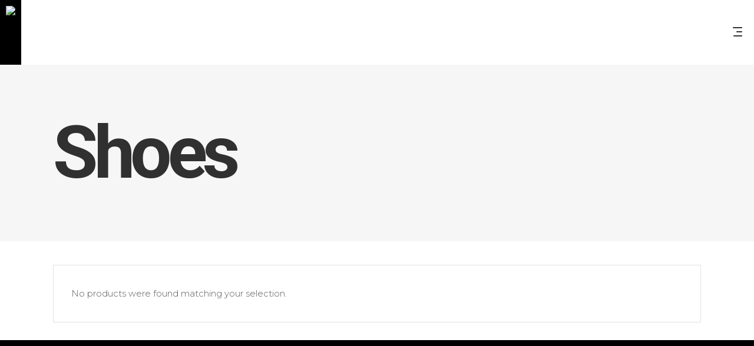

--- FILE ---
content_type: text/html; charset=UTF-8
request_url: https://jonavigators.com/product-tag/shoes/
body_size: 23842
content:
<!DOCTYPE html>
<html lang="en-US">
<head>
			
		<meta charset="UTF-8"/>
			
				<meta name="viewport" content="width=device-width,initial-scale=1,user-scalable=yes">
		<script type="application/javascript">var mkdfToursAjaxURL = "https://jonavigators.com/wp-admin/admin-ajax.php"</script><meta name='robots' content='index, follow, max-image-preview:large, max-snippet:-1, max-video-preview:-1' />
	<style>img:is([sizes="auto" i], [sizes^="auto," i]) { contain-intrinsic-size: 3000px 1500px }</style>
	
	<!-- This site is optimized with the Yoast SEO plugin v24.4 - https://yoast.com/wordpress/plugins/seo/ -->
	<title>Shoes Archives - JoNavigators</title>
	<link rel="canonical" href="https://jonavigators.com/product-tag/shoes/" />
	<meta property="og:locale" content="en_US" />
	<meta property="og:type" content="article" />
	<meta property="og:title" content="Shoes Archives - JoNavigators" />
	<meta property="og:url" content="https://jonavigators.com/product-tag/shoes/" />
	<meta property="og:site_name" content="JoNavigators" />
	<meta property="og:image" content="https://jonavigators.com/wp-content/uploads/2017/08/IMG_20191124_151853-02-scaled.jpeg" />
	<meta property="og:image:width" content="1920" />
	<meta property="og:image:height" content="2560" />
	<meta property="og:image:type" content="image/jpeg" />
	<meta name="twitter:card" content="summary_large_image" />
	<script type="application/ld+json" class="yoast-schema-graph">{"@context":"https://schema.org","@graph":[{"@type":"CollectionPage","@id":"https://jonavigators.com/product-tag/shoes/","url":"https://jonavigators.com/product-tag/shoes/","name":"Shoes Archives - JoNavigators","isPartOf":{"@id":"https://www.jonavigators.com/#website"},"breadcrumb":{"@id":"https://jonavigators.com/product-tag/shoes/#breadcrumb"},"inLanguage":"en-US"},{"@type":"BreadcrumbList","@id":"https://jonavigators.com/product-tag/shoes/#breadcrumb","itemListElement":[{"@type":"ListItem","position":1,"name":"Home","item":"https://jonavigators.com/"},{"@type":"ListItem","position":2,"name":"Shoes"}]},{"@type":"WebSite","@id":"https://www.jonavigators.com/#website","url":"https://www.jonavigators.com/","name":"Jo Navigators","description":"adventures - hikes - nature - camping - and trips in Jordan","publisher":{"@id":"https://www.jonavigators.com/#organization"},"potentialAction":[{"@type":"SearchAction","target":{"@type":"EntryPoint","urlTemplate":"https://www.jonavigators.com/?s={search_term_string}"},"query-input":{"@type":"PropertyValueSpecification","valueRequired":true,"valueName":"search_term_string"}}],"inLanguage":"en-US"},{"@type":"Organization","@id":"https://www.jonavigators.com/#organization","name":"Jo Navigators","url":"https://www.jonavigators.com/","logo":{"@type":"ImageObject","inLanguage":"en-US","@id":"https://www.jonavigators.com/#/schema/logo/image/","url":"https://jonavigators.com/wp-content/uploads/2017/08/cropped-JoNav-01-Icon-White.png","contentUrl":"https://jonavigators.com/wp-content/uploads/2017/08/cropped-JoNav-01-Icon-White.png","width":512,"height":512,"caption":"Jo Navigators"},"image":{"@id":"https://www.jonavigators.com/#/schema/logo/image/"},"sameAs":["https://web.facebook.com/JONAVIGATORS/?_rdc=1&_rdr","https://www.instagram.com/jonavigators/"]}]}</script>
	<!-- / Yoast SEO plugin. -->


<link rel='dns-prefetch' href='//apis.google.com' />
<link rel='dns-prefetch' href='//maps.googleapis.com' />
<link rel='dns-prefetch' href='//www.googletagmanager.com' />
<link rel='dns-prefetch' href='//fonts.googleapis.com' />
<link rel="alternate" type="application/rss+xml" title="JoNavigators &raquo; Feed" href="https://jonavigators.com/feed/" />
<link rel="alternate" type="application/rss+xml" title="JoNavigators &raquo; Comments Feed" href="https://jonavigators.com/comments/feed/" />
<link rel="alternate" type="application/rss+xml" title="JoNavigators &raquo; Shoes Tag Feed" href="https://jonavigators.com/product-tag/shoes/feed/" />
<script type="text/javascript">
/* <![CDATA[ */
window._wpemojiSettings = {"baseUrl":"https:\/\/s.w.org\/images\/core\/emoji\/15.0.3\/72x72\/","ext":".png","svgUrl":"https:\/\/s.w.org\/images\/core\/emoji\/15.0.3\/svg\/","svgExt":".svg","source":{"concatemoji":"https:\/\/jonavigators.com\/wp-includes\/js\/wp-emoji-release.min.js?ver=6.7.4"}};
/*! This file is auto-generated */
!function(i,n){var o,s,e;function c(e){try{var t={supportTests:e,timestamp:(new Date).valueOf()};sessionStorage.setItem(o,JSON.stringify(t))}catch(e){}}function p(e,t,n){e.clearRect(0,0,e.canvas.width,e.canvas.height),e.fillText(t,0,0);var t=new Uint32Array(e.getImageData(0,0,e.canvas.width,e.canvas.height).data),r=(e.clearRect(0,0,e.canvas.width,e.canvas.height),e.fillText(n,0,0),new Uint32Array(e.getImageData(0,0,e.canvas.width,e.canvas.height).data));return t.every(function(e,t){return e===r[t]})}function u(e,t,n){switch(t){case"flag":return n(e,"\ud83c\udff3\ufe0f\u200d\u26a7\ufe0f","\ud83c\udff3\ufe0f\u200b\u26a7\ufe0f")?!1:!n(e,"\ud83c\uddfa\ud83c\uddf3","\ud83c\uddfa\u200b\ud83c\uddf3")&&!n(e,"\ud83c\udff4\udb40\udc67\udb40\udc62\udb40\udc65\udb40\udc6e\udb40\udc67\udb40\udc7f","\ud83c\udff4\u200b\udb40\udc67\u200b\udb40\udc62\u200b\udb40\udc65\u200b\udb40\udc6e\u200b\udb40\udc67\u200b\udb40\udc7f");case"emoji":return!n(e,"\ud83d\udc26\u200d\u2b1b","\ud83d\udc26\u200b\u2b1b")}return!1}function f(e,t,n){var r="undefined"!=typeof WorkerGlobalScope&&self instanceof WorkerGlobalScope?new OffscreenCanvas(300,150):i.createElement("canvas"),a=r.getContext("2d",{willReadFrequently:!0}),o=(a.textBaseline="top",a.font="600 32px Arial",{});return e.forEach(function(e){o[e]=t(a,e,n)}),o}function t(e){var t=i.createElement("script");t.src=e,t.defer=!0,i.head.appendChild(t)}"undefined"!=typeof Promise&&(o="wpEmojiSettingsSupports",s=["flag","emoji"],n.supports={everything:!0,everythingExceptFlag:!0},e=new Promise(function(e){i.addEventListener("DOMContentLoaded",e,{once:!0})}),new Promise(function(t){var n=function(){try{var e=JSON.parse(sessionStorage.getItem(o));if("object"==typeof e&&"number"==typeof e.timestamp&&(new Date).valueOf()<e.timestamp+604800&&"object"==typeof e.supportTests)return e.supportTests}catch(e){}return null}();if(!n){if("undefined"!=typeof Worker&&"undefined"!=typeof OffscreenCanvas&&"undefined"!=typeof URL&&URL.createObjectURL&&"undefined"!=typeof Blob)try{var e="postMessage("+f.toString()+"("+[JSON.stringify(s),u.toString(),p.toString()].join(",")+"));",r=new Blob([e],{type:"text/javascript"}),a=new Worker(URL.createObjectURL(r),{name:"wpTestEmojiSupports"});return void(a.onmessage=function(e){c(n=e.data),a.terminate(),t(n)})}catch(e){}c(n=f(s,u,p))}t(n)}).then(function(e){for(var t in e)n.supports[t]=e[t],n.supports.everything=n.supports.everything&&n.supports[t],"flag"!==t&&(n.supports.everythingExceptFlag=n.supports.everythingExceptFlag&&n.supports[t]);n.supports.everythingExceptFlag=n.supports.everythingExceptFlag&&!n.supports.flag,n.DOMReady=!1,n.readyCallback=function(){n.DOMReady=!0}}).then(function(){return e}).then(function(){var e;n.supports.everything||(n.readyCallback(),(e=n.source||{}).concatemoji?t(e.concatemoji):e.wpemoji&&e.twemoji&&(t(e.twemoji),t(e.wpemoji)))}))}((window,document),window._wpemojiSettings);
/* ]]> */
</script>

<style id='wp-emoji-styles-inline-css' type='text/css'>

	img.wp-smiley, img.emoji {
		display: inline !important;
		border: none !important;
		box-shadow: none !important;
		height: 1em !important;
		width: 1em !important;
		margin: 0 0.07em !important;
		vertical-align: -0.1em !important;
		background: none !important;
		padding: 0 !important;
	}
</style>
<link rel='stylesheet' id='wp-block-library-css' href='https://jonavigators.com/wp-includes/css/dist/block-library/style.min.css?ver=6.7.4' type='text/css' media='all' />
<style id='classic-theme-styles-inline-css' type='text/css'>
/*! This file is auto-generated */
.wp-block-button__link{color:#fff;background-color:#32373c;border-radius:9999px;box-shadow:none;text-decoration:none;padding:calc(.667em + 2px) calc(1.333em + 2px);font-size:1.125em}.wp-block-file__button{background:#32373c;color:#fff;text-decoration:none}
</style>
<style id='global-styles-inline-css' type='text/css'>
:root{--wp--preset--aspect-ratio--square: 1;--wp--preset--aspect-ratio--4-3: 4/3;--wp--preset--aspect-ratio--3-4: 3/4;--wp--preset--aspect-ratio--3-2: 3/2;--wp--preset--aspect-ratio--2-3: 2/3;--wp--preset--aspect-ratio--16-9: 16/9;--wp--preset--aspect-ratio--9-16: 9/16;--wp--preset--color--black: #000000;--wp--preset--color--cyan-bluish-gray: #abb8c3;--wp--preset--color--white: #ffffff;--wp--preset--color--pale-pink: #f78da7;--wp--preset--color--vivid-red: #cf2e2e;--wp--preset--color--luminous-vivid-orange: #ff6900;--wp--preset--color--luminous-vivid-amber: #fcb900;--wp--preset--color--light-green-cyan: #7bdcb5;--wp--preset--color--vivid-green-cyan: #00d084;--wp--preset--color--pale-cyan-blue: #8ed1fc;--wp--preset--color--vivid-cyan-blue: #0693e3;--wp--preset--color--vivid-purple: #9b51e0;--wp--preset--gradient--vivid-cyan-blue-to-vivid-purple: linear-gradient(135deg,rgba(6,147,227,1) 0%,rgb(155,81,224) 100%);--wp--preset--gradient--light-green-cyan-to-vivid-green-cyan: linear-gradient(135deg,rgb(122,220,180) 0%,rgb(0,208,130) 100%);--wp--preset--gradient--luminous-vivid-amber-to-luminous-vivid-orange: linear-gradient(135deg,rgba(252,185,0,1) 0%,rgba(255,105,0,1) 100%);--wp--preset--gradient--luminous-vivid-orange-to-vivid-red: linear-gradient(135deg,rgba(255,105,0,1) 0%,rgb(207,46,46) 100%);--wp--preset--gradient--very-light-gray-to-cyan-bluish-gray: linear-gradient(135deg,rgb(238,238,238) 0%,rgb(169,184,195) 100%);--wp--preset--gradient--cool-to-warm-spectrum: linear-gradient(135deg,rgb(74,234,220) 0%,rgb(151,120,209) 20%,rgb(207,42,186) 40%,rgb(238,44,130) 60%,rgb(251,105,98) 80%,rgb(254,248,76) 100%);--wp--preset--gradient--blush-light-purple: linear-gradient(135deg,rgb(255,206,236) 0%,rgb(152,150,240) 100%);--wp--preset--gradient--blush-bordeaux: linear-gradient(135deg,rgb(254,205,165) 0%,rgb(254,45,45) 50%,rgb(107,0,62) 100%);--wp--preset--gradient--luminous-dusk: linear-gradient(135deg,rgb(255,203,112) 0%,rgb(199,81,192) 50%,rgb(65,88,208) 100%);--wp--preset--gradient--pale-ocean: linear-gradient(135deg,rgb(255,245,203) 0%,rgb(182,227,212) 50%,rgb(51,167,181) 100%);--wp--preset--gradient--electric-grass: linear-gradient(135deg,rgb(202,248,128) 0%,rgb(113,206,126) 100%);--wp--preset--gradient--midnight: linear-gradient(135deg,rgb(2,3,129) 0%,rgb(40,116,252) 100%);--wp--preset--font-size--small: 13px;--wp--preset--font-size--medium: 20px;--wp--preset--font-size--large: 36px;--wp--preset--font-size--x-large: 42px;--wp--preset--spacing--20: 0.44rem;--wp--preset--spacing--30: 0.67rem;--wp--preset--spacing--40: 1rem;--wp--preset--spacing--50: 1.5rem;--wp--preset--spacing--60: 2.25rem;--wp--preset--spacing--70: 3.38rem;--wp--preset--spacing--80: 5.06rem;--wp--preset--shadow--natural: 6px 6px 9px rgba(0, 0, 0, 0.2);--wp--preset--shadow--deep: 12px 12px 50px rgba(0, 0, 0, 0.4);--wp--preset--shadow--sharp: 6px 6px 0px rgba(0, 0, 0, 0.2);--wp--preset--shadow--outlined: 6px 6px 0px -3px rgba(255, 255, 255, 1), 6px 6px rgba(0, 0, 0, 1);--wp--preset--shadow--crisp: 6px 6px 0px rgba(0, 0, 0, 1);}:where(.is-layout-flex){gap: 0.5em;}:where(.is-layout-grid){gap: 0.5em;}body .is-layout-flex{display: flex;}.is-layout-flex{flex-wrap: wrap;align-items: center;}.is-layout-flex > :is(*, div){margin: 0;}body .is-layout-grid{display: grid;}.is-layout-grid > :is(*, div){margin: 0;}:where(.wp-block-columns.is-layout-flex){gap: 2em;}:where(.wp-block-columns.is-layout-grid){gap: 2em;}:where(.wp-block-post-template.is-layout-flex){gap: 1.25em;}:where(.wp-block-post-template.is-layout-grid){gap: 1.25em;}.has-black-color{color: var(--wp--preset--color--black) !important;}.has-cyan-bluish-gray-color{color: var(--wp--preset--color--cyan-bluish-gray) !important;}.has-white-color{color: var(--wp--preset--color--white) !important;}.has-pale-pink-color{color: var(--wp--preset--color--pale-pink) !important;}.has-vivid-red-color{color: var(--wp--preset--color--vivid-red) !important;}.has-luminous-vivid-orange-color{color: var(--wp--preset--color--luminous-vivid-orange) !important;}.has-luminous-vivid-amber-color{color: var(--wp--preset--color--luminous-vivid-amber) !important;}.has-light-green-cyan-color{color: var(--wp--preset--color--light-green-cyan) !important;}.has-vivid-green-cyan-color{color: var(--wp--preset--color--vivid-green-cyan) !important;}.has-pale-cyan-blue-color{color: var(--wp--preset--color--pale-cyan-blue) !important;}.has-vivid-cyan-blue-color{color: var(--wp--preset--color--vivid-cyan-blue) !important;}.has-vivid-purple-color{color: var(--wp--preset--color--vivid-purple) !important;}.has-black-background-color{background-color: var(--wp--preset--color--black) !important;}.has-cyan-bluish-gray-background-color{background-color: var(--wp--preset--color--cyan-bluish-gray) !important;}.has-white-background-color{background-color: var(--wp--preset--color--white) !important;}.has-pale-pink-background-color{background-color: var(--wp--preset--color--pale-pink) !important;}.has-vivid-red-background-color{background-color: var(--wp--preset--color--vivid-red) !important;}.has-luminous-vivid-orange-background-color{background-color: var(--wp--preset--color--luminous-vivid-orange) !important;}.has-luminous-vivid-amber-background-color{background-color: var(--wp--preset--color--luminous-vivid-amber) !important;}.has-light-green-cyan-background-color{background-color: var(--wp--preset--color--light-green-cyan) !important;}.has-vivid-green-cyan-background-color{background-color: var(--wp--preset--color--vivid-green-cyan) !important;}.has-pale-cyan-blue-background-color{background-color: var(--wp--preset--color--pale-cyan-blue) !important;}.has-vivid-cyan-blue-background-color{background-color: var(--wp--preset--color--vivid-cyan-blue) !important;}.has-vivid-purple-background-color{background-color: var(--wp--preset--color--vivid-purple) !important;}.has-black-border-color{border-color: var(--wp--preset--color--black) !important;}.has-cyan-bluish-gray-border-color{border-color: var(--wp--preset--color--cyan-bluish-gray) !important;}.has-white-border-color{border-color: var(--wp--preset--color--white) !important;}.has-pale-pink-border-color{border-color: var(--wp--preset--color--pale-pink) !important;}.has-vivid-red-border-color{border-color: var(--wp--preset--color--vivid-red) !important;}.has-luminous-vivid-orange-border-color{border-color: var(--wp--preset--color--luminous-vivid-orange) !important;}.has-luminous-vivid-amber-border-color{border-color: var(--wp--preset--color--luminous-vivid-amber) !important;}.has-light-green-cyan-border-color{border-color: var(--wp--preset--color--light-green-cyan) !important;}.has-vivid-green-cyan-border-color{border-color: var(--wp--preset--color--vivid-green-cyan) !important;}.has-pale-cyan-blue-border-color{border-color: var(--wp--preset--color--pale-cyan-blue) !important;}.has-vivid-cyan-blue-border-color{border-color: var(--wp--preset--color--vivid-cyan-blue) !important;}.has-vivid-purple-border-color{border-color: var(--wp--preset--color--vivid-purple) !important;}.has-vivid-cyan-blue-to-vivid-purple-gradient-background{background: var(--wp--preset--gradient--vivid-cyan-blue-to-vivid-purple) !important;}.has-light-green-cyan-to-vivid-green-cyan-gradient-background{background: var(--wp--preset--gradient--light-green-cyan-to-vivid-green-cyan) !important;}.has-luminous-vivid-amber-to-luminous-vivid-orange-gradient-background{background: var(--wp--preset--gradient--luminous-vivid-amber-to-luminous-vivid-orange) !important;}.has-luminous-vivid-orange-to-vivid-red-gradient-background{background: var(--wp--preset--gradient--luminous-vivid-orange-to-vivid-red) !important;}.has-very-light-gray-to-cyan-bluish-gray-gradient-background{background: var(--wp--preset--gradient--very-light-gray-to-cyan-bluish-gray) !important;}.has-cool-to-warm-spectrum-gradient-background{background: var(--wp--preset--gradient--cool-to-warm-spectrum) !important;}.has-blush-light-purple-gradient-background{background: var(--wp--preset--gradient--blush-light-purple) !important;}.has-blush-bordeaux-gradient-background{background: var(--wp--preset--gradient--blush-bordeaux) !important;}.has-luminous-dusk-gradient-background{background: var(--wp--preset--gradient--luminous-dusk) !important;}.has-pale-ocean-gradient-background{background: var(--wp--preset--gradient--pale-ocean) !important;}.has-electric-grass-gradient-background{background: var(--wp--preset--gradient--electric-grass) !important;}.has-midnight-gradient-background{background: var(--wp--preset--gradient--midnight) !important;}.has-small-font-size{font-size: var(--wp--preset--font-size--small) !important;}.has-medium-font-size{font-size: var(--wp--preset--font-size--medium) !important;}.has-large-font-size{font-size: var(--wp--preset--font-size--large) !important;}.has-x-large-font-size{font-size: var(--wp--preset--font-size--x-large) !important;}
:where(.wp-block-post-template.is-layout-flex){gap: 1.25em;}:where(.wp-block-post-template.is-layout-grid){gap: 1.25em;}
:where(.wp-block-columns.is-layout-flex){gap: 2em;}:where(.wp-block-columns.is-layout-grid){gap: 2em;}
:root :where(.wp-block-pullquote){font-size: 1.5em;line-height: 1.6;}
</style>
<link rel='preload' as="style" onload="this.onload=null;this.rel='stylesheet'" id='wp-travel-engine-css' href='https://jonavigators.com/wp-content/plugins/wp-travel-engine/dist/public/wte-public.css?ver=1760535031' type='text/css' media='all' />
<link rel='stylesheet' id='contact-form-7-css' href='https://jonavigators.com/wp-content/plugins/contact-form-7/includes/css/styles.css?ver=6.0.6' type='text/css' media='all' />
<link rel='stylesheet' id='select2-css' href='https://jonavigators.com/wp-content/themes/roam/framework/admin/assets/css/select2.min.css?ver=6.7.4' type='text/css' media='all' />
<link rel='stylesheet' id='mkdf-core-dashboard-style-css' href='https://jonavigators.com/wp-content/plugins/mikado-core/core-dashboard/assets/css/core-dashboard.min.css?ver=6.7.4' type='text/css' media='all' />
<link rel='stylesheet' id='roam-membership-style-css' href='https://jonavigators.com/wp-content/plugins/mikado-membership/assets/css/membership.min.css?ver=6.7.4' type='text/css' media='all' />
<link rel='stylesheet' id='roam-membership-responsive-style-css' href='https://jonavigators.com/wp-content/plugins/mikado-membership/assets/css/membership-responsive.min.css?ver=6.7.4' type='text/css' media='all' />
<link rel='stylesheet' id='roam-mikado-modules-css' href='https://jonavigators.com/wp-content/themes/roam/assets/css/modules.min.css?ver=6.7.4' type='text/css' media='all' />
<style id='roam-mikado-modules-inline-css' type='text/css'>
/*override rev spinner styles*/
.tp-loader.spinner1 {
    width: 46px !important;
    height: 50px !important;
    margin-top: -23px !important;
    margin-left: -25px !Important;
    box-shadow: none !important;
    border-radius: 0 !important;
    -webkit-animation: tp-rotateplane 1.2s infinite .2s cubic-bezier(0.215, 0.61, 0.355, 1) !important;
    animation: tp-rotateplane 1.2s infinite .2s cubic-bezier(0.215, 0.61, 0.355, 1) !important;
}
</style>
<link rel='stylesheet' id='roam-tours-style-css' href='https://jonavigators.com/wp-content/plugins/mikado-tours/assets/css/tours.min.css?ver=6.7.4' type='text/css' media='all' />
<link rel='stylesheet' id='roam-mikado-modules-responsive-css' href='https://jonavigators.com/wp-content/themes/roam/assets/css/modules-responsive.min.css?ver=6.7.4' type='text/css' media='all' />
<link rel='stylesheet' id='roam-tours-responsive-style-css' href='https://jonavigators.com/wp-content/plugins/mikado-tours/assets/css/tours-responsive.min.css?ver=6.7.4' type='text/css' media='all' />
<link rel='stylesheet' id='nouislider-css' href='https://jonavigators.com/wp-content/plugins/mikado-tours/assets/css/nouislider.min.css?ver=6.7.4' type='text/css' media='all' />
<style id='woocommerce-inline-inline-css' type='text/css'>
.woocommerce form .form-row .required { visibility: visible; }
</style>
<link rel='stylesheet' id='wp-event-manager-frontend-css' href='https://jonavigators.com/wp-content/plugins/wp-event-manager/assets/css/frontend.min.css?ver=6.7.4' type='text/css' media='all' />
<link rel='stylesheet' id='wp-event-manager-jquery-ui-css-css' href='https://jonavigators.com/wp-content/plugins/wp-event-manager/assets/js/jquery-ui/jquery-ui.css?ver=6.7.4' type='text/css' media='all' />
<link rel='stylesheet' id='wp-event-manager-jquery-timepicker-css-css' href='https://jonavigators.com/wp-content/plugins/wp-event-manager/assets/js/jquery-timepicker/jquery.timepicker.min.css?ver=6.7.4' type='text/css' media='all' />
<link rel='stylesheet' id='wp-event-manager-grid-style-css' href='https://jonavigators.com/wp-content/plugins/wp-event-manager/assets/css/wpem-grid.min.css?ver=6.7.4' type='text/css' media='all' />
<link rel='stylesheet' id='wp-event-manager-font-style-css' href='https://jonavigators.com/wp-content/plugins/wp-event-manager/assets/fonts/style.css?ver=6.7.4' type='text/css' media='all' />
<link rel='stylesheet' id='grw-public-main-css-css' href='https://jonavigators.com/wp-content/plugins/widget-google-reviews/assets/css/public-main.css?ver=6.8.1' type='text/css' media='all' />
<link rel='stylesheet' id='advance-ecommerce-tracking-css' href='https://jonavigators.com/wp-content/plugins/woo-ecommerce-tracking-for-google-and-facebook/public/css/advance-ecommerce-tracking-public.css?ver=3.8.0' type='text/css' media='all' />
<link rel='stylesheet' id='brands-styles-css' href='https://jonavigators.com/wp-content/plugins/woocommerce/assets/css/brands.css?ver=10.3.7' type='text/css' media='all' />
<link rel='stylesheet' id='roam-mikado-default-style-css' href='https://jonavigators.com/wp-content/themes/roam/style.css?ver=6.7.4' type='text/css' media='all' />
<link rel='stylesheet' id='roam-mikado-child-style-css' href='https://jonavigators.com/wp-content/themes/roam-child/style.css?ver=6.7.4' type='text/css' media='all' />
<link rel='stylesheet' id='mkdf-font_awesome-css' href='https://jonavigators.com/wp-content/themes/roam/assets/css/font-awesome/css/font-awesome.min.css?ver=6.7.4' type='text/css' media='all' />
<link rel='stylesheet' id='mkdf-font_elegant-css' href='https://jonavigators.com/wp-content/themes/roam/assets/css/elegant-icons/style.min.css?ver=6.7.4' type='text/css' media='all' />
<link rel='stylesheet' id='mkdf-ion_icons-css' href='https://jonavigators.com/wp-content/themes/roam/assets/css/ion-icons/css/ionicons.min.css?ver=6.7.4' type='text/css' media='all' />
<link rel='stylesheet' id='mkdf-dripicons-css' href='https://jonavigators.com/wp-content/themes/roam/assets/css/dripicons/dripicons.css?ver=6.7.4' type='text/css' media='all' />
<link rel='stylesheet' id='mkdf-linea_icons-css' href='https://jonavigators.com/wp-content/themes/roam/assets/css/linea-icons/style.css?ver=6.7.4' type='text/css' media='all' />
<link rel='stylesheet' id='mkdf-linear_icons-css' href='https://jonavigators.com/wp-content/themes/roam/assets/css/linear-icons/style.css?ver=6.7.4' type='text/css' media='all' />
<link rel='stylesheet' id='mkdf-simple_line_icons-css' href='https://jonavigators.com/wp-content/themes/roam/assets/css/simple-line-icons/simple-line-icons.css?ver=6.7.4' type='text/css' media='all' />
<link rel='stylesheet' id='mediaelement-css' href='https://jonavigators.com/wp-includes/js/mediaelement/mediaelementplayer-legacy.min.css?ver=4.2.17' type='text/css' media='all' />
<link rel='stylesheet' id='wp-mediaelement-css' href='https://jonavigators.com/wp-includes/js/mediaelement/wp-mediaelement.min.css?ver=6.7.4' type='text/css' media='all' />
<link rel='stylesheet' id='roam-mikado-woo-css' href='https://jonavigators.com/wp-content/themes/roam/assets/css/woocommerce.min.css?ver=6.7.4' type='text/css' media='all' />
<style id='roam-mikado-woo-inline-css' type='text/css'>
/* generated in /home/u441332479/domains/jonavigators.com/public_html/wp-content/themes/roam/assets/custom-styles/general-custom-styles.php roam_mikado_smooth_page_transition_styles function */
.mkdf-st-loader .mkdf-rotate-circles > div, .mkdf-st-loader .pulse, .mkdf-st-loader .double_pulse .double-bounce1, .mkdf-st-loader .double_pulse .double-bounce2, .mkdf-st-loader .cube, .mkdf-st-loader .rotating_cubes .cube1, .mkdf-st-loader .rotating_cubes .cube2, .mkdf-st-loader .stripes > div, .mkdf-st-loader .wave > div, .mkdf-st-loader .two_rotating_circles .dot1, .mkdf-st-loader .two_rotating_circles .dot2, .mkdf-st-loader .five_rotating_circles .container1 > div, .mkdf-st-loader .five_rotating_circles .container2 > div, .mkdf-st-loader .five_rotating_circles .container3 > div, .mkdf-st-loader .atom .ball-1:before, .mkdf-st-loader .atom .ball-2:before, .mkdf-st-loader .atom .ball-3:before, .mkdf-st-loader .atom .ball-4:before, .mkdf-st-loader .clock .ball:before, .mkdf-st-loader .mitosis .ball, .mkdf-st-loader .lines .line1, .mkdf-st-loader .lines .line2, .mkdf-st-loader .lines .line3, .mkdf-st-loader .lines .line4, .mkdf-st-loader .fussion .ball, .mkdf-st-loader .fussion .ball-1, .mkdf-st-loader .fussion .ball-2, .mkdf-st-loader .fussion .ball-3, .mkdf-st-loader .fussion .ball-4, .mkdf-st-loader .wave_circles .ball, .mkdf-st-loader .pulse_circles .ball { background-color: #ff681a;}


</style>
<link rel='stylesheet' id='roam-mikado-woo-responsive-css' href='https://jonavigators.com/wp-content/themes/roam/assets/css/woocommerce-responsive.min.css?ver=6.7.4' type='text/css' media='all' />
<link rel='stylesheet' id='roam-mikado-style-dynamic-css' href='https://jonavigators.com/wp-content/themes/roam/assets/css/style_dynamic.css?ver=1714465387' type='text/css' media='all' />
<link rel='stylesheet' id='roam-mikado-style-dynamic-responsive-css' href='https://jonavigators.com/wp-content/themes/roam/assets/css/style_dynamic_responsive.css?ver=1714465387' type='text/css' media='all' />
<link rel='stylesheet' id='roam-mikado-google-fonts-css' href='https://fonts.googleapis.com/css?family=Montserrat%3A300%2C400%2C500%2C600%2C700%2C700italic%7CPlayfair+Display%3A300%2C400%2C500%2C600%2C700%2C700italic%7CRoboto%3A300%2C400%2C500%2C600%2C700%2C700italic&#038;subset=latin-ext&#038;ver=1.0.0' type='text/css' media='all' />
<script type="text/javascript" src="https://jonavigators.com/wp-includes/js/jquery/jquery.min.js?ver=3.7.1" id="jquery-core-js"></script>
<script type="text/javascript" src="https://jonavigators.com/wp-includes/js/jquery/jquery-migrate.min.js?ver=3.4.1" id="jquery-migrate-js"></script>
<script type="text/javascript" src="https://apis.google.com/js/platform.js" id="roam-membership-google-plus-api-js"></script>
<script type="text/javascript" src="https://jonavigators.com/wp-content/plugins/woocommerce/assets/js/jquery-blockui/jquery.blockUI.min.js?ver=2.7.0-wc.10.3.7" id="wc-jquery-blockui-js" data-wp-strategy="defer"></script>
<script type="text/javascript" id="wc-add-to-cart-js-extra">
/* <![CDATA[ */
var wc_add_to_cart_params = {"ajax_url":"\/wp-admin\/admin-ajax.php","wc_ajax_url":"\/?wc-ajax=%%endpoint%%","i18n_view_cart":"View cart","cart_url":"https:\/\/jonavigators.com\/cart\/","is_cart":"","cart_redirect_after_add":"no"};
/* ]]> */
</script>
<script type="text/javascript" src="https://jonavigators.com/wp-content/plugins/woocommerce/assets/js/frontend/add-to-cart.min.js?ver=10.3.7" id="wc-add-to-cart-js" data-wp-strategy="defer"></script>
<script type="text/javascript" src="https://jonavigators.com/wp-content/plugins/woocommerce/assets/js/js-cookie/js.cookie.min.js?ver=2.1.4-wc.10.3.7" id="wc-js-cookie-js" defer="defer" data-wp-strategy="defer"></script>
<script type="text/javascript" id="woocommerce-js-extra">
/* <![CDATA[ */
var woocommerce_params = {"ajax_url":"\/wp-admin\/admin-ajax.php","wc_ajax_url":"\/?wc-ajax=%%endpoint%%","i18n_password_show":"Show password","i18n_password_hide":"Hide password"};
/* ]]> */
</script>
<script type="text/javascript" src="https://jonavigators.com/wp-content/plugins/woocommerce/assets/js/frontend/woocommerce.min.js?ver=10.3.7" id="woocommerce-js" defer="defer" data-wp-strategy="defer"></script>
<script type="text/javascript" src="https://jonavigators.com/wp-content/plugins/js_composer/assets/js/vendors/woocommerce-add-to-cart.js?ver=6.10.0" id="vc_woocommerce-add-to-cart-js-js"></script>
<script type="text/javascript" defer="defer" src="https://jonavigators.com/wp-content/plugins/widget-google-reviews/assets/js/public-main.js?ver=6.8.1" id="grw-public-main-js-js"></script>
<script type="text/javascript" src="https://jonavigators.com/wp-content/plugins/woocommerce/assets/js/select2/select2.full.min.js?ver=4.0.3-wc.10.3.7" id="wc-select2-js" defer="defer" data-wp-strategy="defer"></script>

<!-- Google tag (gtag.js) snippet added by Site Kit -->

<!-- Google Analytics snippet added by Site Kit -->
<script type="text/javascript" src="https://www.googletagmanager.com/gtag/js?id=GT-5N23KVLQ" id="google_gtagjs-js" async></script>
<script type="text/javascript" id="google_gtagjs-js-after">
/* <![CDATA[ */
window.dataLayer = window.dataLayer || [];function gtag(){dataLayer.push(arguments);}
gtag("set","linker",{"domains":["jonavigators.com"]});
gtag("js", new Date());
gtag("set", "developer_id.dZTNiMT", true);
gtag("config", "GT-5N23KVLQ");
/* ]]> */
</script>

<!-- End Google tag (gtag.js) snippet added by Site Kit -->
<link rel="https://api.w.org/" href="https://jonavigators.com/wp-json/" /><link rel="alternate" title="JSON" type="application/json" href="https://jonavigators.com/wp-json/wp/v2/product_tag/45" /><link rel="EditURI" type="application/rsd+xml" title="RSD" href="https://jonavigators.com/xmlrpc.php?rsd" />

		<style>.wpte-bf-book-summary .wpte-bf-trip-name-wrap{display:flex;flex-direction:column;align-items:flex-start}.wpte-bf-trip-code{margin:15px 0 0 0;padding:3px 15px;font-size:15px;letter-spacing:.5px;line-height:1.7;background:var(--primary-color);color:rgba(255,255,255,.85);border-radius:3px;order:3;font-style:italic}.wpte-bf-trip-code span{font-style:normal;font-weight:600}</style>
		<meta name="generator" content="Site Kit by Google 1.146.0" /><!-- Google Tag Manager -->
<script>(function(w,d,s,l,i){w[l]=w[l]||[];w[l].push({'gtm.start':
new Date().getTime(),event:'gtm.js'});var f=d.getElementsByTagName(s)[0],
j=d.createElement(s),dl=l!='dataLayer'?'&l='+l:'';j.async=true;j.src=
'https://www.googletagmanager.com/gtm.js?id='+i+dl;f.parentNode.insertBefore(j,f);
})(window,document,'script','dataLayer','GTM-NCR4PHTZ');</script>
<!-- End Google Tag Manager --><meta name="ti-site-data" content="eyJyIjoiMTowITc6MCEzMDowIiwibyI6Imh0dHBzOlwvXC9qb25hdmlnYXRvcnMuY29tXC93cC1hZG1pblwvYWRtaW4tYWpheC5waHA/YWN0aW9uPXRpX29ubGluZV91c2Vyc19nb29nbGUmYW1wO3A9JTJGcHJvZHVjdC10YWclMkZzaG9lcyUyRiZhbXA7X3dwbm9uY2U9ODY4YjllNDUzNyJ9" />			<script type="text/javascript">
				(function (i, s, o, g, r, a, m) {i['GoogleAnalyticsObject'] = r;i[r] = i[r] || function () {
						   (i[r].q = i[r].q || []).push(arguments);}, i[r].l = 1 * new Date();a = s.createElement(o),
						    m = s.getElementsByTagName(o)[0];a.async = 1;a.src = g;m.parentNode.insertBefore(a, m);})
					        (window, document, 'script', '//www.google-analytics.com/analytics.js', '__gatd');
__gatd('create', 'G-C4DDD4D76P', 'auto');
__gatd('send','pageview');
								window['__gatd'] = __gatd;
			</script>
					<script async src="https://www.googletagmanager.com/gtag/js?id=G-C4DDD4D76P"></script> 		<script>
		  window.dataLayer = window.dataLayer || [];
		  function gtag(){dataLayer.push(arguments);}
		  gtag('js', new Date());

		  gtag('config', 'G-C4DDD4D76P' );
		  		</script>
			<noscript><style>.woocommerce-product-gallery{ opacity: 1 !important; }</style></noscript>
	<meta name="generator" content="Powered by WPBakery Page Builder - drag and drop page builder for WordPress."/>
<meta name="generator" content="Powered by Slider Revolution 6.5.8 - responsive, Mobile-Friendly Slider Plugin for WordPress with comfortable drag and drop interface." />
<link rel="icon" href="https://jonavigators.com/wp-content/uploads/2017/08/cropped-JoNav-01-Icon-White-32x32.png" sizes="32x32" />
<link rel="icon" href="https://jonavigators.com/wp-content/uploads/2017/08/cropped-JoNav-01-Icon-White-192x192.png" sizes="192x192" />
<link rel="apple-touch-icon" href="https://jonavigators.com/wp-content/uploads/2017/08/cropped-JoNav-01-Icon-White-180x180.png" />
<meta name="msapplication-TileImage" content="https://jonavigators.com/wp-content/uploads/2017/08/cropped-JoNav-01-Icon-White-270x270.png" />
<script type="text/javascript">function setREVStartSize(e){
			//window.requestAnimationFrame(function() {				 
				window.RSIW = window.RSIW===undefined ? window.innerWidth : window.RSIW;	
				window.RSIH = window.RSIH===undefined ? window.innerHeight : window.RSIH;	
				try {								
					var pw = document.getElementById(e.c).parentNode.offsetWidth,
						newh;
					pw = pw===0 || isNaN(pw) ? window.RSIW : pw;
					e.tabw = e.tabw===undefined ? 0 : parseInt(e.tabw);
					e.thumbw = e.thumbw===undefined ? 0 : parseInt(e.thumbw);
					e.tabh = e.tabh===undefined ? 0 : parseInt(e.tabh);
					e.thumbh = e.thumbh===undefined ? 0 : parseInt(e.thumbh);
					e.tabhide = e.tabhide===undefined ? 0 : parseInt(e.tabhide);
					e.thumbhide = e.thumbhide===undefined ? 0 : parseInt(e.thumbhide);
					e.mh = e.mh===undefined || e.mh=="" || e.mh==="auto" ? 0 : parseInt(e.mh,0);		
					if(e.layout==="fullscreen" || e.l==="fullscreen") 						
						newh = Math.max(e.mh,window.RSIH);					
					else{					
						e.gw = Array.isArray(e.gw) ? e.gw : [e.gw];
						for (var i in e.rl) if (e.gw[i]===undefined || e.gw[i]===0) e.gw[i] = e.gw[i-1];					
						e.gh = e.el===undefined || e.el==="" || (Array.isArray(e.el) && e.el.length==0)? e.gh : e.el;
						e.gh = Array.isArray(e.gh) ? e.gh : [e.gh];
						for (var i in e.rl) if (e.gh[i]===undefined || e.gh[i]===0) e.gh[i] = e.gh[i-1];
											
						var nl = new Array(e.rl.length),
							ix = 0,						
							sl;					
						e.tabw = e.tabhide>=pw ? 0 : e.tabw;
						e.thumbw = e.thumbhide>=pw ? 0 : e.thumbw;
						e.tabh = e.tabhide>=pw ? 0 : e.tabh;
						e.thumbh = e.thumbhide>=pw ? 0 : e.thumbh;					
						for (var i in e.rl) nl[i] = e.rl[i]<window.RSIW ? 0 : e.rl[i];
						sl = nl[0];									
						for (var i in nl) if (sl>nl[i] && nl[i]>0) { sl = nl[i]; ix=i;}															
						var m = pw>(e.gw[ix]+e.tabw+e.thumbw) ? 1 : (pw-(e.tabw+e.thumbw)) / (e.gw[ix]);					
						newh =  (e.gh[ix] * m) + (e.tabh + e.thumbh);
					}
					var el = document.getElementById(e.c);
					if (el!==null && el) el.style.height = newh+"px";					
					el = document.getElementById(e.c+"_wrapper");
					if (el!==null && el) {
						el.style.height = newh+"px";
						el.style.display = "block";
					}
				} catch(e){
					console.log("Failure at Presize of Slider:" + e)
				}					   
			//});
		  };</script>
<noscript><style> .wpb_animate_when_almost_visible { opacity: 1; }</style></noscript></head>
<body class="archive tax-product_tag term-shoes term-45 theme-roam wptravelengine_668 wptravelengine_css_v2 wpte_has-tooltip mkd-core-1.4.1 mkdf-social-login-1.0.4 mkdf-tours-1.0.7 woocommerce woocommerce-page woocommerce-no-js roam child-child-ver-1.0.1 roam-ver-1.10 mkdf-smooth-scroll mkdf-smooth-page-transitions mkdf-grid-1300 mkdf-sticky-header-on-scroll-up mkdf-dropdown-animate-height mkdf-header-tabbed mkdf-menu-area-shadow-disable mkdf-menu-area-in-grid-shadow-disable mkdf-menu-area-border-disable mkdf-menu-area-in-grid-border-disable mkdf-logo-area-border-disable mkdf-logo-area-in-grid-border-disable mkdf-header-vertical-shadow-disable mkdf-header-vertical-border-disable mkdf-side-menu-slide-from-right mkdf-woocommerce-page mkdf-woocommerce-columns-3 mkdf-woo-normal-space mkdf-woo-pl-info-below-image mkdf-woo-single-thumb-on-left-side roam-child mkdf-default-mobile-header mkdf-sticky-up-mobile-header mkdf-fullscreen-search mkdf-search-fade wpb-js-composer js-comp-ver-6.10.0 vc_responsive" itemscope itemtype="http://schema.org/WebPage">
	<section class="mkdf-side-menu">
	<div class="mkdf-close-side-menu-holder">
		<a class="mkdf-close-side-menu" href="#" target="_self">
			<span aria-hidden="true" class="mkdf-icon-font-elegant icon_close " ></span>		</a>
	</div>
	<div id="text-19" class="widget mkdf-sidearea widget_text">			<div class="textwidget"><p><img decoding="async" class="aligncenter wp-image-5877 size-thumbnail" src="https://jonavigators.com/wp-content/uploads/2017/08/JoNav-01-Icon-White-150x150.png" alt="" width="150" height="150" srcset="https://jonavigators.com/wp-content/uploads/2017/08/JoNav-01-Icon-White-150x150.png 150w, https://jonavigators.com/wp-content/uploads/2017/08/JoNav-01-Icon-White-550x550.png 550w, https://jonavigators.com/wp-content/uploads/2017/08/JoNav-01-Icon-White-1100x1100.png 1100w, https://jonavigators.com/wp-content/uploads/2017/08/JoNav-01-Icon-White-300x300.png 300w, https://jonavigators.com/wp-content/uploads/2017/08/JoNav-01-Icon-White-100x100.png 100w" sizes="(max-width: 150px) 100vw, 150px" /></p>
</div>
		</div><div class="widget mkdf-separator-widget"><div class="mkdf-separator-holder clearfix  mkdf-separator-center mkdf-separator-normal">
	<div class="mkdf-separator" style="border-color: transparent;border-style: solid;margin-top: 0px;margin-bottom: 0px"></div>
</div>
</div>		
		<div class="widget mkdf-raw-html-widget  ">
			<p style="text-align: center"><span style="color: #ffffff;font-size: 15px;line-height: 23px;font-weight: 300;text-align: center">Plan ahead and book now for your trip in 2023
<br>
</span></p>		</div>
		<div class="widget mkdf-separator-widget"><div class="mkdf-separator-holder clearfix  mkdf-separator-center mkdf-separator-normal">
	<div class="mkdf-separator" style="border-color: transparent;border-style: solid;margin-top: 10px;margin-bottom: 10px"></div>
</div>
</div><div class="widget mkdf-separator-widget"><div class="mkdf-separator-holder clearfix  mkdf-separator-center mkdf-separator-normal">
	<div class="mkdf-separator" style="border-color: transparent;border-style: solid;margin-top: 10px;margin-bottom: 10px"></div>
</div>
</div>		
		<div class="widget mkdf-raw-html-widget  ">
			<span style="color: #ffffff;font-size: 20px;line-height: 25px;font-weight: 600">Latest News</span>		</div>
		<div class="widget mkdf-separator-widget"><div class="mkdf-separator-holder clearfix  mkdf-separator-center mkdf-separator-normal">
	<div class="mkdf-separator" style="border-style: solid"></div>
</div>
</div><div id="nav_menu-3" class="widget mkdf-sidearea widget_nav_menu"><div class="menu-main-menu-main-navigation-mobile-navigation-container"><ul id="menu-main-menu-main-navigation-mobile-navigation" class="menu"><li id="menu-item-7484" class="menu-item menu-item-type-custom menu-item-object-custom menu-item-7484"><a href="https://jonavigators.com/event/weekend-activities/">Weekly Trips</a></li>
<li id="menu-item-7485" class="menu-item menu-item-type-custom menu-item-object-custom menu-item-7485"><a href="https://jonavigators.com/our-corporate-offerings/?preview=true">Corporate Activities</a></li>
<li id="menu-item-7486" class="menu-item menu-item-type-custom menu-item-object-custom menu-item-7486"><a href="https://jonavigators.com/7438-2/">Private Trips</a></li>
<li id="menu-item-6758" class="menu-item menu-item-type-post_type menu-item-object-page menu-item-6758"><a href="https://jonavigators.com/our-blog/">Our Blog</a></li>
<li id="menu-item-5656" class="menu-item menu-item-type-post_type menu-item-object-page menu-item-5656"><a href="https://jonavigators.com/contact-us/">Contact Us</a></li>
<li id="menu-item-5653" class="menu-item menu-item-type-post_type menu-item-object-page menu-item-5653"><a href="https://jonavigators.com/about-us/">About Us</a></li>
</ul></div></div><div class="widget mkdf-separator-widget"><div class="mkdf-separator-holder clearfix  mkdf-separator-center mkdf-separator-normal">
	<div class="mkdf-separator" style="border-color: transparent;border-style: solid;margin-top: 10px;margin-bottom: 10px"></div>
</div>
</div>		
		<div class="widget mkdf-raw-html-widget  ">
			<span style="color: #ffffff;font-size: 20px;line-height: 25px;font-weight: 600">Follow Us</span><span class="mkdf-icon-shortcode mkdf-normal   " style="margin: 0 30px 5px 40px" data-hover-color="#ff681a" data-color="#000000">
                    <a class="" href="https://twitter.com" target="_blank">
                    <span aria-hidden="true" class="mkdf-icon-font-elegant social_twitter mkdf-icon-element" style="font-size: 15px"></span>
            
                    </a>
            </span><span class="mkdf-icon-shortcode mkdf-normal   " style="margin: 0 30px 5px 0" data-hover-color="#ff681a" data-color="#000000">
                    <a class="" href="https://www.facebook.com/JONAVIGATORS" target="_blank">
                    <span aria-hidden="true" class="mkdf-icon-font-elegant social_facebook mkdf-icon-element" style="font-size: 15px"></span>
            
                    </a>
            </span><span class="mkdf-icon-shortcode mkdf-normal   " style="margin: 0 30px 5px 0" data-hover-color="#ff681a" data-color="#000000">
                    <a class="" href="https://www.instagram.com/jonavigators/" target="_blank">
                    <span aria-hidden="true" class="mkdf-icon-font-elegant social_instagram mkdf-icon-element" style="font-size: 15px"></span>
            
                    </a>
            </span><span class="mkdf-icon-shortcode mkdf-normal   " style="margin: 0 30px 5px 0" data-hover-color="#ff681a" data-color="#000000">
                    <a class="" href="https://www.linkedin.com/" target="_blank">
                    <span aria-hidden="true" class="mkdf-icon-font-elegant social_linkedin mkdf-icon-element" style="font-size: 15px"></span>
            
                    </a>
            </span>		</div>
		</section>
    <div class="mkdf-wrapper">
        <div class="mkdf-wrapper-inner">
            <div class="mkdf-fullscreen-search-holder">
	<a class="mkdf-fullscreen-search-close" href="javascript:void(0)">
		<span aria-hidden="true" class="mkdf-icon-font-elegant icon_close " ></span>	</a>
	<div class="mkdf-fullscreen-search-table">
		<div class="mkdf-fullscreen-search-cell">
			<div class="mkdf-fullscreen-search-inner">
				<form action="https://jonavigators.com/" class="mkdf-fullscreen-search-form" method="get">
					<div class="mkdf-form-holder">
						<div class="mkdf-form-holder-inner">
							<div class="mkdf-field-holder">
								<input type="text" placeholder="Search for..." name="s" class="mkdf-search-field" autocomplete="off"/>
							</div>
							<button type="submit" class="mkdf-search-submit"><span aria-hidden="true" class="mkdf-icon-font-elegant icon_search " ></span></button>
							<div class="mkdf-line"></div>
						</div>
					</div>
				</form>
			</div>
		</div>
	</div>
</div>
<header class="mkdf-page-header">
			<div class="mkdf-menu-area">
		        <div class="mkdf-vertical-align-containers"><!--
         --><div class="mkdf-header-tabbed-left mkdf-position-left">
                <div class="mkdf-position-left-inner">
                    

<div class="mkdf-logo-wrapper">
    <a itemprop="url" href="https://jonavigators.com/" style="height: 621px;">
        <img itemprop="image" class="mkdf-normal-logo" src="https://jonavigators.com/wp-content/uploads/2017/08/JoNav-03-Icon-Black-1.png" width="1755" height="1242"  alt="logo"/>
        <img itemprop="image" class="mkdf-dark-logo" src="https://jonavigators.com/wp-content/uploads/2017/08/JoNav-01-Icon-White.png" width="1755" height="1242"  alt="dark logo"/>        <img itemprop="image" class="mkdf-light-logo" src="https://jonavigators.com/wp-content/uploads/2017/08/JoNav-04-Full-Black.png" width="1755" height="1241"  alt="light logo"/>    </a>
</div>

                </div>
            </div><!--
         --><div class="mkdf-header-tabbed-right mkdf-position-right"><!--
        	 --><div class="mkdf-header-tabbed-right-inner">
	            					<div class="mkdf-header-tabbed-bottom mkdf-vertical-align-containers">
			            <div class="mkdf-position-left"><!--
        				 --><div class="mkdf-position-left-inner">
			                    
<nav class="mkdf-main-menu mkdf-drop-down mkdf-default-nav">
    <ul id="menu-footer-menu" class="clearfix"><li id="nav-menu-item-7479" class="menu-item menu-item-type-post_type menu-item-object-page menu-item-home menu-item-has-children  has_sub narrow"><a href="https://jonavigators.com/" class=""><span class="item_outer"><span class="item_text">Our Services</span><i class="mkdf-menu-arrow fa fa-angle-down"></i></span></a>
<div class="second"><div class="inner"><ul>
	<li id="nav-menu-item-7481" class="menu-item menu-item-type-custom menu-item-object-custom "><a href="https://jonavigators.com/our-corporate-offerings/?preview=true&#038;customize_changeset_uuid=aef24418-5fe4-4788-b09c-a747488f4792&#038;customize_autosaved=on" class=""><span class="item_outer"><span class="item_text">Corporate Activities</span></span></a></li>
	<li id="nav-menu-item-7480" class="menu-item menu-item-type-custom menu-item-object-custom "><a href="https://jonavigators.com/event/weekend-activities/?customize_changeset_uuid=aef24418-5fe4-4788-b09c-a747488f4792&#038;customize_autosaved=on" class=""><span class="item_outer"><span class="item_text">Weekly Trips</span></span></a></li>
	<li id="nav-menu-item-7482" class="menu-item menu-item-type-custom menu-item-object-custom "><a href="https://jonavigators.com/7438-2/?customize_changeset_uuid=aef24418-5fe4-4788-b09c-a747488f4792&#038;customize_autosaved=on" class=""><span class="item_outer"><span class="item_text">Private Trips</span></span></a></li>
</ul></div></div>
</li>
<li id="nav-menu-item-6019" class="menu-item menu-item-type-post_type menu-item-object-page menu-item-has-children  has_sub narrow"><a href="https://jonavigators.com/about-us/" class=""><span class="item_outer"><span class="item_text">About Us</span><i class="mkdf-menu-arrow fa fa-angle-down"></i></span></a>
<div class="second"><div class="inner"><ul>
	<li id="nav-menu-item-6388" class="menu-item menu-item-type-post_type menu-item-object-page "><a href="https://jonavigators.com/our-spirit-of-adventure/" class=""><span class="item_outer"><span class="item_text">Our Team</span></span></a></li>
	<li id="nav-menu-item-6638" class="menu-item menu-item-type-post_type menu-item-object-page "><a href="https://jonavigators.com/our-story/" class=""><span class="item_outer"><span class="item_text">Our Story</span></span></a></li>
	<li id="nav-menu-item-6851" class="menu-item menu-item-type-post_type menu-item-object-page "><a href="https://jonavigators.com/elements/clients-carousel/" class=""><span class="item_outer"><span class="item_text">Our Clients &#038; Partners</span></span></a></li>
</ul></div></div>
</li>
<li id="nav-menu-item-6177" class="menu-item menu-item-type-post_type menu-item-object-page  narrow"><a href="https://jonavigators.com/our-blog/" class=""><span class="item_outer"><span class="item_text">Our Blog</span></span></a></li>
<li id="nav-menu-item-6022" class="menu-item menu-item-type-post_type menu-item-object-page  narrow"><a href="https://jonavigators.com/contact-us/" class=""><span class="item_outer"><span class="item_text">Contact us</span></span></a></li>
</ul></nav>

			                </div>
			            </div>
			            <div class="mkdf-position-right"><!--
            			 --><div class="mkdf-position-right-inner">
										
		<a class="mkdf-side-menu-button-opener mkdf-icon-has-hover"  href="javascript:void(0)" >
						<span class="mkdf-side-menu-icon">
        		<span class="mkdf-sm-lines">
					<span class="mkdf-sm-line mkdf-line-1"></span>
					<span class="mkdf-sm-line mkdf-line-2"></span>
					<span class="mkdf-sm-line mkdf-line-3"></span>
				</span>
        	</span>
		</a>
				                </div>
			            </div>
		            </div>
		        </div>
	        </div>
        </div>
	</div>		
		
	
<div class="mkdf-sticky-header">
        <div class="mkdf-sticky-holder">
                <div class="mkdf-grid">
                        <div class=" mkdf-vertical-align-containers">
                <div class="mkdf-position-left"><!--
            	 --><div class="mkdf-position-left-inner">
                        

<div class="mkdf-logo-wrapper">
    <a itemprop="url" href="https://jonavigators.com/" style="height: 620px;">
        <img itemprop="image" class="mkdf-normal-logo" src="https://jonavigators.com/wp-content/uploads/2017/08/JoNav-02-Full-White-1.png" width="1755" height="1241"  alt="logo"/>
        <img itemprop="image" class="mkdf-dark-logo" src="https://jonavigators.com/wp-content/uploads/2017/08/JoNav-01-Icon-White.png" width="1755" height="1242"  alt="dark logo"/>        <img itemprop="image" class="mkdf-light-logo" src="https://jonavigators.com/wp-content/uploads/2017/08/JoNav-04-Full-Black.png" width="1755" height="1241"  alt="light logo"/>    </a>
</div>

                    </div>
                </div>
                <div class="mkdf-position-right"><!--
            	 --><div class="mkdf-position-right-inner">
						
<nav class="mkdf-main-menu mkdf-drop-down mkdf-sticky-nav">
    <ul id="menu-footer-menu-1" class="clearfix"><li id="sticky-nav-menu-item-7479" class="menu-item menu-item-type-post_type menu-item-object-page menu-item-home menu-item-has-children  has_sub narrow"><a href="https://jonavigators.com/" class=""><span class="item_outer"><span class="item_text">Our Services</span><span class="plus"></span><i class="mkdf-menu-arrow fa fa-angle-down"></i></span></a>
<div class="second"><div class="inner"><ul>
	<li id="sticky-nav-menu-item-7481" class="menu-item menu-item-type-custom menu-item-object-custom "><a href="https://jonavigators.com/our-corporate-offerings/?preview=true&#038;customize_changeset_uuid=aef24418-5fe4-4788-b09c-a747488f4792&#038;customize_autosaved=on" class=""><span class="item_outer"><span class="item_text">Corporate Activities</span><span class="plus"></span></span></a></li>
	<li id="sticky-nav-menu-item-7480" class="menu-item menu-item-type-custom menu-item-object-custom "><a href="https://jonavigators.com/event/weekend-activities/?customize_changeset_uuid=aef24418-5fe4-4788-b09c-a747488f4792&#038;customize_autosaved=on" class=""><span class="item_outer"><span class="item_text">Weekly Trips</span><span class="plus"></span></span></a></li>
	<li id="sticky-nav-menu-item-7482" class="menu-item menu-item-type-custom menu-item-object-custom "><a href="https://jonavigators.com/7438-2/?customize_changeset_uuid=aef24418-5fe4-4788-b09c-a747488f4792&#038;customize_autosaved=on" class=""><span class="item_outer"><span class="item_text">Private Trips</span><span class="plus"></span></span></a></li>
</ul></div></div>
</li>
<li id="sticky-nav-menu-item-6019" class="menu-item menu-item-type-post_type menu-item-object-page menu-item-has-children  has_sub narrow"><a href="https://jonavigators.com/about-us/" class=""><span class="item_outer"><span class="item_text">About Us</span><span class="plus"></span><i class="mkdf-menu-arrow fa fa-angle-down"></i></span></a>
<div class="second"><div class="inner"><ul>
	<li id="sticky-nav-menu-item-6388" class="menu-item menu-item-type-post_type menu-item-object-page "><a href="https://jonavigators.com/our-spirit-of-adventure/" class=""><span class="item_outer"><span class="item_text">Our Team</span><span class="plus"></span></span></a></li>
	<li id="sticky-nav-menu-item-6638" class="menu-item menu-item-type-post_type menu-item-object-page "><a href="https://jonavigators.com/our-story/" class=""><span class="item_outer"><span class="item_text">Our Story</span><span class="plus"></span></span></a></li>
	<li id="sticky-nav-menu-item-6851" class="menu-item menu-item-type-post_type menu-item-object-page "><a href="https://jonavigators.com/elements/clients-carousel/" class=""><span class="item_outer"><span class="item_text">Our Clients &#038; Partners</span><span class="plus"></span></span></a></li>
</ul></div></div>
</li>
<li id="sticky-nav-menu-item-6177" class="menu-item menu-item-type-post_type menu-item-object-page  narrow"><a href="https://jonavigators.com/our-blog/" class=""><span class="item_outer"><span class="item_text">Our Blog</span><span class="plus"></span></span></a></li>
<li id="sticky-nav-menu-item-6022" class="menu-item menu-item-type-post_type menu-item-object-page  narrow"><a href="https://jonavigators.com/contact-us/" class=""><span class="item_outer"><span class="item_text">Contact us</span><span class="plus"></span></span></a></li>
</ul></nav>

						                    </div>
                </div>
            </div>
                    </div>
            </div>
	</div>

	
	</header>


<header class="mkdf-mobile-header">
		
	<div class="mkdf-mobile-header-inner">
		<div class="mkdf-mobile-header-holder">
			<div class="mkdf-grid">
				<div class="mkdf-vertical-align-containers">
					<div class="mkdf-vertical-align-containers">
													<div class="mkdf-mobile-menu-opener">
								<a href="javascript:void(0)">
									<span class="mkdf-mobile-menu-icon">
										<span aria-hidden="true" class="mkdf-icon-font-elegant icon_menu " ></span>									</span>
																			<h5 class="mkdf-mobile-menu-text">Menu</h5>
																	</a>
							</div>
												<div class="mkdf-position-center"><!--
            	 		--><div class="mkdf-position-center-inner">
								

<div class="mkdf-mobile-logo-wrapper">
    <a itemprop="url" href="https://jonavigators.com/" style="height: 1624px">
        <img itemprop="image" src="https://jonavigators.com/wp-content/uploads/2017/08/JoNav-02-Logos-Bk-on-WT.png" width="3248" height="3248"  alt="Mobile Logo"/>
    </a>
</div>

							</div>
						</div>
						<div class="mkdf-position-right"><!--
            			 --><div class="mkdf-position-right-inner">
															</div>
						</div>
					</div>
				</div>
			</div>
		</div>
		
    <nav class="mkdf-mobile-nav">
        <div class="mkdf-grid">
            <ul id="menu-footer-menu-2" class=""><li id="mobile-menu-item-7479" class="menu-item menu-item-type-post_type menu-item-object-page menu-item-home menu-item-has-children  has_sub"><a href="https://jonavigators.com/" class=""><span>Our Services</span></a><span class="mobile_arrow"><i class="mkdf-sub-arrow fa fa-angle-right"></i><i class="fa fa-angle-down"></i></span>
<ul class="sub_menu">
	<li id="mobile-menu-item-7481" class="menu-item menu-item-type-custom menu-item-object-custom "><a href="https://jonavigators.com/our-corporate-offerings/?preview=true&#038;customize_changeset_uuid=aef24418-5fe4-4788-b09c-a747488f4792&#038;customize_autosaved=on" class=""><span>Corporate Activities</span></a></li>
	<li id="mobile-menu-item-7480" class="menu-item menu-item-type-custom menu-item-object-custom "><a href="https://jonavigators.com/event/weekend-activities/?customize_changeset_uuid=aef24418-5fe4-4788-b09c-a747488f4792&#038;customize_autosaved=on" class=""><span>Weekly Trips</span></a></li>
	<li id="mobile-menu-item-7482" class="menu-item menu-item-type-custom menu-item-object-custom "><a href="https://jonavigators.com/7438-2/?customize_changeset_uuid=aef24418-5fe4-4788-b09c-a747488f4792&#038;customize_autosaved=on" class=""><span>Private Trips</span></a></li>
</ul>
</li>
<li id="mobile-menu-item-6019" class="menu-item menu-item-type-post_type menu-item-object-page menu-item-has-children  has_sub"><a href="https://jonavigators.com/about-us/" class=""><span>About Us</span></a><span class="mobile_arrow"><i class="mkdf-sub-arrow fa fa-angle-right"></i><i class="fa fa-angle-down"></i></span>
<ul class="sub_menu">
	<li id="mobile-menu-item-6388" class="menu-item menu-item-type-post_type menu-item-object-page "><a href="https://jonavigators.com/our-spirit-of-adventure/" class=""><span>Our Team</span></a></li>
	<li id="mobile-menu-item-6638" class="menu-item menu-item-type-post_type menu-item-object-page "><a href="https://jonavigators.com/our-story/" class=""><span>Our Story</span></a></li>
	<li id="mobile-menu-item-6851" class="menu-item menu-item-type-post_type menu-item-object-page "><a href="https://jonavigators.com/elements/clients-carousel/" class=""><span>Our Clients &#038; Partners</span></a></li>
</ul>
</li>
<li id="mobile-menu-item-6177" class="menu-item menu-item-type-post_type menu-item-object-page "><a href="https://jonavigators.com/our-blog/" class=""><span>Our Blog</span></a></li>
<li id="mobile-menu-item-6022" class="menu-item menu-item-type-post_type menu-item-object-page "><a href="https://jonavigators.com/contact-us/" class=""><span>Contact us</span></a></li>
</ul>        </div>
    </nav>

	</div>
	
	</header>

	
	        			<a id='mkdf-back-to-top' href='#'>
                <div class="mkdf-btt-tb">
	                <div class="mkdf-btt-tc">
	                	<span class="mkdf-btt-top">GO</span>
	                	<span class="mkdf-btt-bottom">UP</span>
	                </div>
               </div>
                <span class="mkdf-icon-stack">
                     <i class="mkdf-icon-font-awesome fa fa-angle-up "></i>                </span>
			</a>
			        
            <div class="mkdf-content" >
                <div class="mkdf-content-inner">
<div class="mkdf-title-holder mkdf-standard-type" style="height: 300px" data-height="300">
		<div class="mkdf-title-wrapper" style="height: 300px">
		<div class="mkdf-title-inner">
			<div class="mkdf-grid">
									<h1 class="mkdf-page-title entry-title" >Shoes</h1>
											</div>
	    </div>
	</div>
</div>

	<div class="mkdf-container">
		<div class="mkdf-container-inner clearfix">
			<div class="mkdf-grid-row">
				<div class="mkdf-page-content-holder mkdf-grid-col-12">
					<div class="woocommerce-no-products-found">
	
	<div class="woocommerce-info" role="status">
		No products were found matching your selection.	</div>
</div>
				</div>
							</div>
		</div>
	</div>
</div> <!-- close div.content_inner -->
	</div>  <!-- close div.content -->
					<footer class="mkdf-page-footer">
				<div class="mkdf-footer-top-holder">
	<div class="mkdf-footer-top-inner mkdf-grid">
		<div class="mkdf-grid-row mkdf-footer-top-alignment-center">
							<div class="mkdf-column-content mkdf-grid-col-3">
					<div id="text-23" class="widget mkdf-footer-column-1 widget_text"><div class="mkdf-widget-title-holder"><h4 class="mkdf-widget-title">Info</h4></div>			<div class="textwidget"><div data-vc-full-width="true" data-vc-full-width-init="false" data-vc-stretch-content="true" class="vc_row wpb_row vc_row-fluid" ><div class="wpb_column vc_column_container vc_col-sm-4"><div class="vc_column-inner"><div class="wpb_wrapper">
	<div  class="wpb_single_image wpb_content_element vc_align_center">
		
		<figure class="wpb_wrapper vc_figure">
			<div class="vc_single_image-wrapper   vc_box_border_grey"><img loading="lazy" decoding="async" class="vc_single_image-img " src="https://jonavigators.com/wp-content/uploads/2017/08/JoNav-04-Full-Black-200x100.png" width="200" height="100" alt="jonavigators logo" title="JoNav-04-Full-Black" /></div>
		</figure>
	</div>

	<div class="wpb_text_column wpb_content_element " >
		<div class="wpb_wrapper">
			<p>Amman, Jordan</p>
<p>+962 7 9677 5773<br />
+962 7 9147 4143</p>
<p>info@jonavigators.com</p>

		</div>
	</div>
</div></div></div><div class="wpb_column vc_column_container vc_col-sm-3"><div class="vc_column-inner"><div class="wpb_wrapper"></div></div></div><div class="wpb_column vc_column_container vc_col-sm-3"><div class="vc_column-inner"><div class="wpb_wrapper"></div></div></div><div class="wpb_column vc_column_container vc_col-sm-3"><div class="vc_column-inner"><div class="wpb_wrapper"></div></div></div></div><div class="vc_row-full-width vc_clearfix"></div>
</div>
		</div>				</div>
							<div class="mkdf-column-content mkdf-grid-col-3">
					<div id="nav_menu-2" class="widget mkdf-footer-column-2 widget_nav_menu"><div class="mkdf-widget-title-holder"><h4 class="mkdf-widget-title">Links</h4></div><div class="menu-main-menu-main-navigation-mobile-navigation-container"><ul id="menu-main-menu-main-navigation-mobile-navigation-1" class="menu"><li class="menu-item menu-item-type-custom menu-item-object-custom menu-item-7484"><a href="https://jonavigators.com/event/weekend-activities/">Weekly Trips</a></li>
<li class="menu-item menu-item-type-custom menu-item-object-custom menu-item-7485"><a href="https://jonavigators.com/our-corporate-offerings/?preview=true">Corporate Activities</a></li>
<li class="menu-item menu-item-type-custom menu-item-object-custom menu-item-7486"><a href="https://jonavigators.com/7438-2/">Private Trips</a></li>
<li class="menu-item menu-item-type-post_type menu-item-object-page menu-item-6758"><a href="https://jonavigators.com/our-blog/">Our Blog</a></li>
<li class="menu-item menu-item-type-post_type menu-item-object-page menu-item-5656"><a href="https://jonavigators.com/contact-us/">Contact Us</a></li>
<li class="menu-item menu-item-type-post_type menu-item-object-page menu-item-5653"><a href="https://jonavigators.com/about-us/">About Us</a></li>
</ul></div></div>				</div>
							<div class="mkdf-column-content mkdf-grid-col-3">
					<div id="block-8" class="widget mkdf-footer-column-3 widget_block">
<h4 class="wp-block-heading">Follow us </h4>
</div><div id="block-12" class="widget mkdf-footer-column-3 widget_block">
<ul class="wp-block-social-links aligncenter has-small-icon-size is-layout-flex wp-block-social-links-is-layout-flex"><li class="wp-social-link wp-social-link-instagram  wp-block-social-link"><a href="https://www.instagram.com/jonavigators/" class="wp-block-social-link-anchor"><svg width="24" height="24" viewBox="0 0 24 24" version="1.1" xmlns="http://www.w3.org/2000/svg" aria-hidden="true" focusable="false"><path d="M12,4.622c2.403,0,2.688,0.009,3.637,0.052c0.877,0.04,1.354,0.187,1.671,0.31c0.42,0.163,0.72,0.358,1.035,0.673 c0.315,0.315,0.51,0.615,0.673,1.035c0.123,0.317,0.27,0.794,0.31,1.671c0.043,0.949,0.052,1.234,0.052,3.637 s-0.009,2.688-0.052,3.637c-0.04,0.877-0.187,1.354-0.31,1.671c-0.163,0.42-0.358,0.72-0.673,1.035 c-0.315,0.315-0.615,0.51-1.035,0.673c-0.317,0.123-0.794,0.27-1.671,0.31c-0.949,0.043-1.233,0.052-3.637,0.052 s-2.688-0.009-3.637-0.052c-0.877-0.04-1.354-0.187-1.671-0.31c-0.42-0.163-0.72-0.358-1.035-0.673 c-0.315-0.315-0.51-0.615-0.673-1.035c-0.123-0.317-0.27-0.794-0.31-1.671C4.631,14.688,4.622,14.403,4.622,12 s0.009-2.688,0.052-3.637c0.04-0.877,0.187-1.354,0.31-1.671c0.163-0.42,0.358-0.72,0.673-1.035 c0.315-0.315,0.615-0.51,1.035-0.673c0.317-0.123,0.794-0.27,1.671-0.31C9.312,4.631,9.597,4.622,12,4.622 M12,3 C9.556,3,9.249,3.01,8.289,3.054C7.331,3.098,6.677,3.25,6.105,3.472C5.513,3.702,5.011,4.01,4.511,4.511 c-0.5,0.5-0.808,1.002-1.038,1.594C3.25,6.677,3.098,7.331,3.054,8.289C3.01,9.249,3,9.556,3,12c0,2.444,0.01,2.751,0.054,3.711 c0.044,0.958,0.196,1.612,0.418,2.185c0.23,0.592,0.538,1.094,1.038,1.594c0.5,0.5,1.002,0.808,1.594,1.038 c0.572,0.222,1.227,0.375,2.185,0.418C9.249,20.99,9.556,21,12,21s2.751-0.01,3.711-0.054c0.958-0.044,1.612-0.196,2.185-0.418 c0.592-0.23,1.094-0.538,1.594-1.038c0.5-0.5,0.808-1.002,1.038-1.594c0.222-0.572,0.375-1.227,0.418-2.185 C20.99,14.751,21,14.444,21,12s-0.01-2.751-0.054-3.711c-0.044-0.958-0.196-1.612-0.418-2.185c-0.23-0.592-0.538-1.094-1.038-1.594 c-0.5-0.5-1.002-0.808-1.594-1.038c-0.572-0.222-1.227-0.375-2.185-0.418C14.751,3.01,14.444,3,12,3L12,3z M12,7.378 c-2.552,0-4.622,2.069-4.622,4.622S9.448,16.622,12,16.622s4.622-2.069,4.622-4.622S14.552,7.378,12,7.378z M12,15 c-1.657,0-3-1.343-3-3s1.343-3,3-3s3,1.343,3,3S13.657,15,12,15z M16.804,6.116c-0.596,0-1.08,0.484-1.08,1.08 s0.484,1.08,1.08,1.08c0.596,0,1.08-0.484,1.08-1.08S17.401,6.116,16.804,6.116z"></path></svg><span class="wp-block-social-link-label screen-reader-text">Instagram</span></a></li>

<li class="wp-social-link wp-social-link-facebook  wp-block-social-link"><a href="https://www.facebook.com/JONAVIGATORS" class="wp-block-social-link-anchor"><svg width="24" height="24" viewBox="0 0 24 24" version="1.1" xmlns="http://www.w3.org/2000/svg" aria-hidden="true" focusable="false"><path d="M12 2C6.5 2 2 6.5 2 12c0 5 3.7 9.1 8.4 9.9v-7H7.9V12h2.5V9.8c0-2.5 1.5-3.9 3.8-3.9 1.1 0 2.2.2 2.2.2v2.5h-1.3c-1.2 0-1.6.8-1.6 1.6V12h2.8l-.4 2.9h-2.3v7C18.3 21.1 22 17 22 12c0-5.5-4.5-10-10-10z"></path></svg><span class="wp-block-social-link-label screen-reader-text">Facebook</span></a></li>

<li class="wp-social-link wp-social-link-google  wp-block-social-link"><a rel="https://www.google.com/search?sca_esv=8aec5cbe9fd88e72&amp;sxsrf=AE3TifPvBzKGXGuldWvXiT4_W46Pz3MgbA:1754592966685&amp;si=AMgyJEtREmoPL4P1I5IDCfuA8gybfVI2d5Uj7QMwYCZHKDZ-E3SbVWNdLXXotcPpLjRmi4Wov1a42Ev75cJH-WhdSyt1Dvz70RERvnzXjyyLzlFDIWX3SIZ3bYky0vg9X5C3Y7cPS0Vs&amp;q=JoNAVIGATORS+Reviews&amp;sa=X&amp;ved=2ahUKEwjzxoSUsPmOAxWrcKQEHQGOCFEQ0bkNegQIKxAE&amp;biw=1536&amp;bih=703&amp;dpr=1.25" href="https://www.google.com/search?sca_esv=8aec5cbe9fd88e72&#038;sxsrf=AE3TifPvBzKGXGuldWvXiT4_W46Pz3MgbA:1754592966685&#038;si=AMgyJEtREmoPL4P1I5IDCfuA8gybfVI2d5Uj7QMwYCZHKDZ-E3SbVWNdLXXotcPpLjRmi4Wov1a42Ev75cJH-WhdSyt1Dvz70RERvnzXjyyLzlFDIWX3SIZ3bYky0vg9X5C3Y7cPS0Vs&#038;q=JoNAVIGATORS+Reviews&#038;sa=X&#038;ved=2ahUKEwjzxoSUsPmOAxWrcKQEHQGOCFEQ0bkNegQIKxAE&#038;biw=1536&#038;bih=703&#038;dpr=1.25" class="wp-block-social-link-anchor"><svg width="24" height="24" viewBox="0 0 24 24" version="1.1" xmlns="http://www.w3.org/2000/svg" aria-hidden="true" focusable="false"><path d="M12.02,10.18v3.72v0.01h5.51c-0.26,1.57-1.67,4.22-5.5,4.22c-3.31,0-6.01-2.75-6.01-6.12s2.7-6.12,6.01-6.12 c1.87,0,3.13,0.8,3.85,1.48l2.84-2.76C16.99,2.99,14.73,2,12.03,2c-5.52,0-10,4.48-10,10s4.48,10,10,10c5.77,0,9.6-4.06,9.6-9.77 c0-0.83-0.11-1.42-0.25-2.05H12.02z"></path></svg><span class="wp-block-social-link-label screen-reader-text">Google</span></a></li></ul>
</div>				</div>
							<div class="mkdf-column-content mkdf-grid-col-3">
									</div>
					</div>
	</div>
</div>			</footer>
			</div> <!-- close div.mkdf-wrapper-inner  -->
</div> <!-- close div.mkdf-wrapper -->

		<script type="text/javascript">
			window.RS_MODULES = window.RS_MODULES || {};
			window.RS_MODULES.modules = window.RS_MODULES.modules || {};
			window.RS_MODULES.waiting = window.RS_MODULES.waiting || [];
			window.RS_MODULES.defered = true;
			window.RS_MODULES.moduleWaiting = window.RS_MODULES.moduleWaiting || {};
			window.RS_MODULES.type = 'compiled';
		</script>
				<div id="wptravelengine-trip-booking-modal"
			 data-trip-booking="{&quot;tripID&quot;:null,&quot;nonce&quot;:&quot;5f5d81209b&quot;,&quot;wpXHR&quot;:&quot;https:\/\/jonavigators.com\/wp-admin\/admin-ajax.php&quot;,&quot;cartVersion&quot;:&quot;2.0&quot;,&quot;buttonLabel&quot;:&quot;Check Availability&quot;,&quot;showModalWarning&quot;:true,&quot;modalWarningMessage&quot;:&quot;&quot;}"></div>
		<script type="text/html" id="wpb-modifications"></script>	<script type='text/javascript'>
		(function () {
			var c = document.body.className;
			c = c.replace(/woocommerce-no-js/, 'woocommerce-js');
			document.body.className = c;
		})();
	</script>
	<link rel='stylesheet' id='wc-blocks-style-css' href='https://jonavigators.com/wp-content/plugins/woocommerce/assets/client/blocks/wc-blocks.css?ver=wc-10.3.7' type='text/css' media='all' />
<link rel='stylesheet' id='js_composer_front-css' href='https://jonavigators.com/wp-content/plugins/js_composer/assets/css/js_composer.min.css?ver=6.10.0' type='text/css' media='all' />
<link rel='stylesheet' id='rs-plugin-settings-css' href='https://jonavigators.com/wp-content/plugins/revslider/public/assets/css/rs6.css?ver=6.5.8' type='text/css' media='all' />
<style id='rs-plugin-settings-inline-css' type='text/css'>
#rs-demo-id {}
</style>
<script type="text/javascript" src="https://jonavigators.com/wp-content/plugins/wp-travel-engine/assets/lib/flatpickr-4.6.9/fpickr.js?ver=4.6.9" id="wte-fpickr-lib-js"></script>
<script type="text/javascript" src="https://jonavigators.com/wp-content/plugins/wp-travel-engine/assets/lib/flatpickr-4.6.9/l10n/en.js?ver=4.6.9" id="wte-fpickr-js"></script>
<script type="text/javascript" id="wp-travel-engine-js-extra">
/* <![CDATA[ */
var beloadmore = {"nonce":"c9c55b690b","url":"https:\/\/jonavigators.com\/wp-admin\/admin-ajax.php","query":"shoes","slug":"shoes","current_page":"1","max_page":"0"};
/* ]]> */
</script>
<script type="text/javascript" id="wp-travel-engine-js-before">
/* <![CDATA[ */
;(function(){
				var wte = window[wte] || {};
				if(! window.wte){
					window.wte = {"personFormat":"\/person","bookNow":"Book Now","totaltxt":"Total:","currency":{"code":"USD","symbol":"&#36;"},"payments":[],"single_showtabs":false,"pax_labels":[],"booking_cutoff":{"enable":false,"cutoff":0,"unit":"days"}};
				}
			})();
;(function(){
				var wte_account_page = window[wte_account_page] || {};
				if(! window.wte_account_page){
					window.wte_account_page = {"ajax_url":"https:\/\/jonavigators.com\/wp-admin\/admin-ajax.php","change_user_profile_msg":"Click here or Drop new image to update your profile picture"};
				}
			})();
;(function(){
				var rtl = window[rtl] || {};
				if(! window.rtl){
					window.rtl = [];
				}
			})();
;(function(){
				var wtePreFetch = window[wtePreFetch] || {};
				if(! window.wtePreFetch){
					window.wtePreFetch = {"tripID":0,"wpapi":{"root":"https:\/\/jonavigators.com\/wp-json\/","nonce":"308a4fddcb","versionString":"wp\/v2\/"},"map_lazy_load":"disable","iframe_url":""};
				}
			})();
;(function(){
				var WTEAjaxData = window[WTEAjaxData] || {};
				if(! window.WTEAjaxData){
					window.WTEAjaxData = {"ajaxurl":"https:\/\/jonavigators.com\/wp-admin\/admin-ajax.php","nonce":"308a4fddcb"};
				}
			})();
;(function(){
				var wteL10n = window[wteL10n] || {};
				if(! window.wteL10n){
					window.wteL10n = {"version":"6.6.8","baseCurrency":"USD","baseCurrencySymbol":"&#36;","currency":"USD","currencySymbol":"&#36;","home_url":"https:\/\/jonavigators.com","_nonces":{"addtocart":"5f5d81209b","downloadSystemInfo":"4e74811748"},"wpapi":{"root":"https:\/\/jonavigators.com\/wp-json\/","nonce":"308a4fddcb","versionString":"wp\/v2\/"},"wpxhr":{"root":"https:\/\/jonavigators.com\/wp-admin\/admin-ajax.php","nonce":"24f0d4ccda"},"format":{"number":{"decimal":"0","decimalSeparator":".","thousandSeparator":","},"price":"%CURRENCY_SYMBOL%%FORMATED_AMOUNT%","date":"F j, Y","time":"g:i a","datetime":{"date":"F j, Y","time":"g:i a","GMTOffset":"+03:00","timezone":"Asia\/Amman"}},"extensions":[],"locale":"en_US","l10n":{"invalidCartTraveler":"No. of Travellers' should be at least %s","availableSeatsExceed":"The number of pax can not exceed more than %s","invalidCartExtraReq":"%s selection is essential. Please specify a number.","invalidCartExtra":"Extra Services marked with * is essential. Please specify a number.","extraServicesTitle":"Extra Services","checkout.submitButtonText":"Book Now","checkout.bookingSummary":"Booking Summary","checkout.totalPayable":"Total Payable Now"},"layout":{"showFeaturedTripsOnTop":true,"showoptionfilter":true},"rtl":false};
				}
			})();
/* ]]> */
</script>
<script type="text/javascript" src="https://jonavigators.com/wp-content/plugins/wp-travel-engine/dist/public/wte-public.js?ver=999bc6a0e74e965ee752" id="wp-travel-engine-js"></script>
<script type="text/javascript" src="https://jonavigators.com/wp-includes/js/dist/hooks.min.js?ver=4d63a3d491d11ffd8ac6" id="wp-hooks-js"></script>
<script type="text/javascript" src="https://jonavigators.com/wp-includes/js/dist/i18n.min.js?ver=5e580eb46a90c2b997e6" id="wp-i18n-js"></script>
<script type="text/javascript" id="wp-i18n-js-after">
/* <![CDATA[ */
wp.i18n.setLocaleData( { 'text direction\u0004ltr': [ 'ltr' ] } );
/* ]]> */
</script>
<script type="text/javascript" src="https://jonavigators.com/wp-content/plugins/contact-form-7/includes/swv/js/index.js?ver=6.0.6" id="swv-js"></script>
<script type="text/javascript" id="contact-form-7-js-before">
/* <![CDATA[ */
var wpcf7 = {
    "api": {
        "root": "https:\/\/jonavigators.com\/wp-json\/",
        "namespace": "contact-form-7\/v1"
    },
    "cached": 1
};
/* ]]> */
</script>
<script type="text/javascript" src="https://jonavigators.com/wp-content/plugins/contact-form-7/includes/js/index.js?ver=6.0.6" id="contact-form-7-js"></script>
<script type="text/javascript" src="https://jonavigators.com/wp-includes/js/underscore.min.js?ver=1.13.7" id="underscore-js"></script>
<script type="text/javascript" src="https://jonavigators.com/wp-includes/js/jquery/ui/core.min.js?ver=1.13.3" id="jquery-ui-core-js"></script>
<script type="text/javascript" src="https://jonavigators.com/wp-includes/js/jquery/ui/tabs.min.js?ver=1.13.3" id="jquery-ui-tabs-js"></script>
<script type="text/javascript" id="roam-mikado-modules-js-extra">
/* <![CDATA[ */
var mkdfGlobalVars = {"vars":{"mkdfAddForAdminBar":0,"mkdfElementAppearAmount":-100,"mkdfAjaxUrl":"https:\/\/jonavigators.com\/wp-admin\/admin-ajax.php","mkdfStickyHeaderHeight":150,"mkdfStickyHeaderTransparencyHeight":150,"mkdfTopBarHeight":0,"mkdfLogoAreaHeight":0,"mkdfMenuAreaHeight":"110","mkdfMobileHeaderHeight":150}};
var mkdfPerPageVars = {"vars":{"mkdfStickyScrollAmount":15,"mkdfHeaderTransparencyHeight":0,"mkdfHeaderVerticalWidth":0}};
/* ]]> */
</script>
<script type="text/javascript" src="https://jonavigators.com/wp-content/themes/roam/assets/js/modules.min.js?ver=6.7.4" id="roam-mikado-modules-js"></script>
<script type="text/javascript" id="roam-membership-script-js-extra">
/* <![CDATA[ */
var mkdfSocialLoginVars = {"social":{"facebookAppId":null,"googleClientId":null}};
/* ]]> */
</script>
<script type="text/javascript" src="https://jonavigators.com/wp-content/plugins/mikado-membership/assets/js/membership.min.js?ver=6.7.4" id="roam-membership-script-js"></script>
<script type="text/javascript" src="https://jonavigators.com/wp-includes/js/jquery/ui/datepicker.min.js?ver=1.13.3" id="jquery-ui-datepicker-js"></script>
<script type="text/javascript" id="jquery-ui-datepicker-js-after">
/* <![CDATA[ */
jQuery(function(jQuery){jQuery.datepicker.setDefaults({"closeText":"Close","currentText":"Today","monthNames":["January","February","March","April","May","June","July","August","September","October","November","December"],"monthNamesShort":["Jan","Feb","Mar","Apr","May","Jun","Jul","Aug","Sep","Oct","Nov","Dec"],"nextText":"Next","prevText":"Previous","dayNames":["Sunday","Monday","Tuesday","Wednesday","Thursday","Friday","Saturday"],"dayNamesShort":["Sun","Mon","Tue","Wed","Thu","Fri","Sat"],"dayNamesMin":["S","M","T","W","T","F","S"],"dateFormat":"MM d, yy","firstDay":0,"isRTL":false});});
/* ]]> */
</script>
<script type="text/javascript" id="roam-tours-script-js-extra">
/* <![CDATA[ */
var mkdfToursSearchData = {"tours":["Corporate Retreats","CSR Activities","wellness & Awareness","Team Building","Wadi Mujib Hike","Hiking Um Qais","Hiking Petra Back Trail","7 Days Of Adventure","10 Days Of Adventure\u00a0","14 Days Of Adventure","All Arabic Food - 7 Days","Self Drive - 7 Days From Amman","Self Drive - 7 Days  From Aqaba","Best of Jordan - 10 Days","Dana to Petra Trek - 9 Days","Spring Trails - 7 Days","Summer Trails - 7 Days"],"destinations":["All Information About Jordan"]};
/* ]]> */
</script>
<script type="text/javascript" src="https://jonavigators.com/wp-content/plugins/mikado-tours/assets/js/tours.js?ver=6.7.4" id="roam-tours-script-js"></script>
<script type="text/javascript" src="https://jonavigators.com/wp-content/plugins/mikado-tours/assets/js/modules/plugins/nouislider.min.js?ver=6.7.4" id="nouislider-js"></script>
<script type="text/javascript" src="https://jonavigators.com/wp-content/plugins/mikado-tours/assets/js/modules/plugins/typeahead.bundle.min.js?ver=6.7.4" id="typeahead-js"></script>
<script type="text/javascript" src="https://jonavigators.com/wp-content/plugins/mikado-tours/assets/js/modules/plugins/bloodhound.min.js?ver=6.7.4" id="bloodhound-js"></script>
<script type="text/javascript" src="https://jonavigators.com/wp-content/plugins/revslider/public/assets/js/rbtools.min.js?ver=6.5.8" defer async id="tp-tools-js"></script>
<script type="text/javascript" src="https://jonavigators.com/wp-content/plugins/revslider/public/assets/js/rs6.min.js?ver=6.5.8" defer async id="revmin-js"></script>
<script type="text/javascript" src="https://jonavigators.com/wp-content/plugins/wp-event-manager/assets/js/common.min.js?ver=3.2.2" id="wp-event-manager-common-js"></script>
<script type="text/javascript" src="https://jonavigators.com/wp-content/plugins/wp-event-manager/assets/js/jquery-timepicker/jquery.timepicker.min.js?ver=3.2.2" id="wp-event-manager-jquery-timepicker-js"></script>
<script type="text/javascript" src="https://jonavigators.com/wp-includes/js/jquery/ui/accordion.min.js?ver=1.13.3" id="jquery-ui-accordion-js"></script>
<script type="text/javascript" id="mediaelement-core-js-before">
/* <![CDATA[ */
var mejsL10n = {"language":"en","strings":{"mejs.download-file":"Download File","mejs.install-flash":"You are using a browser that does not have Flash player enabled or installed. Please turn on your Flash player plugin or download the latest version from https:\/\/get.adobe.com\/flashplayer\/","mejs.fullscreen":"Fullscreen","mejs.play":"Play","mejs.pause":"Pause","mejs.time-slider":"Time Slider","mejs.time-help-text":"Use Left\/Right Arrow keys to advance one second, Up\/Down arrows to advance ten seconds.","mejs.live-broadcast":"Live Broadcast","mejs.volume-help-text":"Use Up\/Down Arrow keys to increase or decrease volume.","mejs.unmute":"Unmute","mejs.mute":"Mute","mejs.volume-slider":"Volume Slider","mejs.video-player":"Video Player","mejs.audio-player":"Audio Player","mejs.captions-subtitles":"Captions\/Subtitles","mejs.captions-chapters":"Chapters","mejs.none":"None","mejs.afrikaans":"Afrikaans","mejs.albanian":"Albanian","mejs.arabic":"Arabic","mejs.belarusian":"Belarusian","mejs.bulgarian":"Bulgarian","mejs.catalan":"Catalan","mejs.chinese":"Chinese","mejs.chinese-simplified":"Chinese (Simplified)","mejs.chinese-traditional":"Chinese (Traditional)","mejs.croatian":"Croatian","mejs.czech":"Czech","mejs.danish":"Danish","mejs.dutch":"Dutch","mejs.english":"English","mejs.estonian":"Estonian","mejs.filipino":"Filipino","mejs.finnish":"Finnish","mejs.french":"French","mejs.galician":"Galician","mejs.german":"German","mejs.greek":"Greek","mejs.haitian-creole":"Haitian Creole","mejs.hebrew":"Hebrew","mejs.hindi":"Hindi","mejs.hungarian":"Hungarian","mejs.icelandic":"Icelandic","mejs.indonesian":"Indonesian","mejs.irish":"Irish","mejs.italian":"Italian","mejs.japanese":"Japanese","mejs.korean":"Korean","mejs.latvian":"Latvian","mejs.lithuanian":"Lithuanian","mejs.macedonian":"Macedonian","mejs.malay":"Malay","mejs.maltese":"Maltese","mejs.norwegian":"Norwegian","mejs.persian":"Persian","mejs.polish":"Polish","mejs.portuguese":"Portuguese","mejs.romanian":"Romanian","mejs.russian":"Russian","mejs.serbian":"Serbian","mejs.slovak":"Slovak","mejs.slovenian":"Slovenian","mejs.spanish":"Spanish","mejs.swahili":"Swahili","mejs.swedish":"Swedish","mejs.tagalog":"Tagalog","mejs.thai":"Thai","mejs.turkish":"Turkish","mejs.ukrainian":"Ukrainian","mejs.vietnamese":"Vietnamese","mejs.welsh":"Welsh","mejs.yiddish":"Yiddish"}};
/* ]]> */
</script>
<script type="text/javascript" src="https://jonavigators.com/wp-includes/js/mediaelement/mediaelement-and-player.min.js?ver=4.2.17" id="mediaelement-core-js"></script>
<script type="text/javascript" src="https://jonavigators.com/wp-includes/js/mediaelement/mediaelement-migrate.min.js?ver=6.7.4" id="mediaelement-migrate-js"></script>
<script type="text/javascript" id="mediaelement-js-extra">
/* <![CDATA[ */
var _wpmejsSettings = {"pluginPath":"\/wp-includes\/js\/mediaelement\/","classPrefix":"mejs-","stretching":"responsive","audioShortcodeLibrary":"mediaelement","videoShortcodeLibrary":"mediaelement"};
/* ]]> */
</script>
<script type="text/javascript" src="https://jonavigators.com/wp-includes/js/mediaelement/wp-mediaelement.min.js?ver=6.7.4" id="wp-mediaelement-js"></script>
<script type="text/javascript" src="https://jonavigators.com/wp-content/themes/roam/assets/js/modules/plugins/jquery.appear.js?ver=6.7.4" id="roam-mikado-appear-js"></script>
<script type="text/javascript" src="https://jonavigators.com/wp-content/themes/roam/assets/js/modules/plugins/modernizr.min.js?ver=6.7.4" id="roam-mikado-modernizr-js"></script>
<script type="text/javascript" src="https://jonavigators.com/wp-content/themes/roam/assets/js/modules/plugins/jquery.hoverIntent.min.js?ver=6.7.4" id="roam-mikado-hoverIntent-js"></script>
<script type="text/javascript" src="https://jonavigators.com/wp-content/themes/roam/assets/js/modules/plugins/jquery.plugin.js?ver=6.7.4" id="roam-mikado-jquery-plugin-js"></script>
<script type="text/javascript" src="https://jonavigators.com/wp-content/themes/roam/assets/js/modules/plugins/owl.carousel.min.js?ver=6.7.4" id="roam-mikado-owl-carousel-js"></script>
<script type="text/javascript" src="https://jonavigators.com/wp-content/themes/roam/assets/js/modules/plugins/jquery.waypoints.min.js?ver=6.7.4" id="roam-mikado-waypoints-js"></script>
<script type="text/javascript" src="https://jonavigators.com/wp-content/themes/roam/assets/js/modules/plugins/Chart.min.js?ver=6.7.4" id="roam-mikado-chart-js"></script>
<script type="text/javascript" src="https://jonavigators.com/wp-content/themes/roam/assets/js/modules/plugins/fluidvids.min.js?ver=6.7.4" id="roam-mikado-fluidvids-js"></script>
<script type="text/javascript" src="https://jonavigators.com/wp-content/themes/roam/assets/js/modules/plugins/jquery.prettyPhoto.js?ver=6.7.4" id="roam-mikado-prettyphoto-js"></script>
<script type="text/javascript" src="https://jonavigators.com/wp-content/themes/roam/assets/js/modules/plugins/jquery.nicescroll.min.js?ver=6.7.4" id="roam-mikado-nicescroll-js"></script>
<script type="text/javascript" src="https://jonavigators.com/wp-content/themes/roam/assets/js/modules/plugins/ScrollToPlugin.min.js?ver=6.7.4" id="roam-mikado-ScrollToPlugin-js"></script>
<script type="text/javascript" src="https://jonavigators.com/wp-content/themes/roam/assets/js/modules/plugins/parallax.min.js?ver=6.7.4" id="roam-mikado-parallax-js"></script>
<script type="text/javascript" src="https://jonavigators.com/wp-content/themes/roam/assets/js/modules/plugins/jquery.waitforimages.js?ver=6.7.4" id="roam-mikado-waitforimages-js"></script>
<script type="text/javascript" src="https://jonavigators.com/wp-content/themes/roam/assets/js/modules/plugins/jquery.easing.1.3.js?ver=6.7.4" id="roam-mikado-jquery-easing-1.3-js"></script>
<script type="text/javascript" src="https://jonavigators.com/wp-content/themes/roam/assets/js/modules/plugins/isotope.pkgd.min.js?ver=6.7.4" id="roam-mikado-isotope-js"></script>
<script type="text/javascript" src="https://jonavigators.com/wp-content/themes/roam/assets/js/modules/plugins/packery-mode.pkgd.min.js?ver=6.7.4" id="roam-mikado-packery-js"></script>
<script type="text/javascript" src="https://jonavigators.com/wp-content/plugins/mikado-core/shortcodes/countdown/assets/js/plugins/jquery.countdown.min.js?ver=6.7.4" id="countdown-js"></script>
<script type="text/javascript" src="https://jonavigators.com/wp-content/plugins/mikado-core/shortcodes/counter/assets/js/plugins/counter.js?ver=6.7.4" id="counter-js"></script>
<script type="text/javascript" src="https://jonavigators.com/wp-content/plugins/mikado-core/shortcodes/counter/assets/js/plugins/absoluteCounter.min.js?ver=6.7.4" id="absoluteCounter-js"></script>
<script type="text/javascript" src="https://jonavigators.com/wp-content/plugins/mikado-core/shortcodes/custom-font/assets/js/plugins/typed.js?ver=6.7.4" id="typed-js"></script>
<script type="text/javascript" src="https://jonavigators.com/wp-content/plugins/mikado-core/shortcodes/full-screen-sections/assets/js/plugins/jquery.fullPage.min.js?ver=6.7.4" id="fullPage-js"></script>
<script type="text/javascript" src="https://jonavigators.com/wp-content/plugins/mikado-core/shortcodes/pie-chart/assets/js/plugins/easypiechart.js?ver=6.7.4" id="easypiechart-js"></script>
<script type="text/javascript" src="https://jonavigators.com/wp-content/plugins/mikado-core/shortcodes/vertical-split-slider/assets/js/plugins/jquery.multiscroll.min.js?ver=6.7.4" id="multiscroll-js"></script>
<script type="text/javascript" src="//maps.googleapis.com/maps/api/js?key=AIzaSyDa0_EA-KkmI-cWGBpfN6hAkB-9nPtwCSQ&amp;ver=6.7.4" id="roam-mikado-google-map-api-js"></script>
<script type="text/javascript" src="https://jonavigators.com/wp-content/plugins/woocommerce/assets/js/sourcebuster/sourcebuster.min.js?ver=10.3.7" id="sourcebuster-js-js"></script>
<script type="text/javascript" id="wc-order-attribution-js-extra">
/* <![CDATA[ */
var wc_order_attribution = {"params":{"lifetime":1.0e-5,"session":30,"base64":false,"ajaxurl":"https:\/\/jonavigators.com\/wp-admin\/admin-ajax.php","prefix":"wc_order_attribution_","allowTracking":true},"fields":{"source_type":"current.typ","referrer":"current_add.rf","utm_campaign":"current.cmp","utm_source":"current.src","utm_medium":"current.mdm","utm_content":"current.cnt","utm_id":"current.id","utm_term":"current.trm","utm_source_platform":"current.plt","utm_creative_format":"current.fmt","utm_marketing_tactic":"current.tct","session_entry":"current_add.ep","session_start_time":"current_add.fd","session_pages":"session.pgs","session_count":"udata.vst","user_agent":"udata.uag"}};
/* ]]> */
</script>
<script type="text/javascript" src="https://jonavigators.com/wp-content/plugins/woocommerce/assets/js/frontend/order-attribution.min.js?ver=10.3.7" id="wc-order-attribution-js"></script>
<script type="text/javascript" src="https://jonavigators.com/wp-content/plugins/js_composer/assets/js/dist/js_composer_front.min.js?ver=6.10.0" id="wpb_composer_front_js-js"></script>
</body>
</html>

<!-- Page cached by LiteSpeed Cache 7.6.2 on 2026-01-20 17:03:41 -->

--- FILE ---
content_type: text/css
request_url: https://jonavigators.com/wp-content/themes/roam/assets/css/style_dynamic.css?ver=1714465387
body_size: 817
content:
/* generated in /home/customer/www/jonavigators.com/public_html/wp-content/themes/roam/assets/custom-styles/general-custom-styles.php roam_mikado_design_styles function */
.mkdf-preload-background { background-image: url(http://jonavigators.com/wp-content/uploads/2017/08/JoNav-02-Full-White-1.png) !important;}

/* generated in /home/customer/www/jonavigators.com/public_html/wp-content/themes/roam/assets/custom-styles/general-custom-styles.php roam_mikado_h1_styles function */
h1 { font-family: Roboto;font-size: 125px;}

/* generated in /home/customer/www/jonavigators.com/public_html/wp-content/themes/roam/assets/custom-styles/general-custom-styles.php roam_mikado_h2_styles function */
h2 { font-family: Roboto;}

/* generated in /home/customer/www/jonavigators.com/public_html/wp-content/themes/roam/assets/custom-styles/general-custom-styles.php roam_mikado_h3_styles function */
h3 { font-family: Roboto;font-size: 37px;}

/* generated in /home/customer/www/jonavigators.com/public_html/wp-content/themes/roam/assets/custom-styles/general-custom-styles.php roam_mikado_h4_styles function */
h4 { font-family: Roboto;}

/* generated in /home/customer/www/jonavigators.com/public_html/wp-content/themes/roam/assets/custom-styles/general-custom-styles.php roam_mikado_h5_styles function */
h5 { font-family: Roboto;font-style: italic;}

/* generated in /home/customer/www/jonavigators.com/public_html/wp-content/themes/roam/assets/custom-styles/general-custom-styles.php roam_mikado_h6_styles function */
h6 { font-family: Roboto;}

/* generated in /home/customer/www/jonavigators.com/public_html/wp-content/plugins/mikado-tours/post-types/tours/admin/custom-styles/tours-custom-styles.php roam_mikado_booking_form_general_styles function */
.mkdf-tours-booking-form-holder .mkdf-boxed-widget, .mkdf-boxed-widget.mkdf-tours-search-main-filters-holder { background-image: url(http://roam.mikado-themes.com/wp-content/uploads/2017/08/background-booking-img-1.jpg);}

/* generated in /home/customer/www/jonavigators.com/public_html/wp-content/themes/roam/framework/modules/contactform7/custom-styles/contact-form.php roam_mikado_contact_form7_text_styles_1 function */
.cf7_custom_style_1 input.wpcf7-form-control.wpcf7-text, .cf7_custom_style_1 input.wpcf7-form-control.wpcf7-number, .cf7_custom_style_1 input.wpcf7-form-control.wpcf7-date, .cf7_custom_style_1 textarea.wpcf7-form-control.wpcf7-textarea, .cf7_custom_style_1 select.wpcf7-form-control.wpcf7-select, .cf7_custom_style_1 input.wpcf7-form-control.wpcf7-quiz { color: #ffffff;font-family: Montserrat;border-color: rgba(255, 255, 255, 1);border-width: 3px;}

/* generated in /home/customer/www/jonavigators.com/public_html/wp-content/themes/roam/framework/modules/contactform7/custom-styles/contact-form.php roam_mikado_contact_form7_button_styles_1 function */
.cf7_custom_style_1 input.wpcf7-form-control.wpcf7-submit { color: #303030;background-color: rgba(254, 215, 0, 1);border-color: rgba(254, 215, 0, 1);padding-left: 50px;padding-right: 50px;}

/* generated in /home/customer/www/jonavigators.com/public_html/wp-content/themes/roam/framework/modules/contactform7/custom-styles/contact-form.php roam_mikado_contact_form7_button_hover_styles_1 function */
.cf7_custom_style_1 input.wpcf7-form-control.wpcf7-submit:not([disabled]):hover { color: #ffffff;background-color: rgba(48, 48, 48, 1);border-color: rgba(48, 48, 48, 1);}

/* generated in /home/customer/www/jonavigators.com/public_html/wp-content/themes/roam/framework/modules/contactform7/custom-styles/contact-form.php roam_mikado_contact_form7_text_styles_2 function */
.cf7_custom_style_2 input.wpcf7-form-control.wpcf7-text, .cf7_custom_style_2 input.wpcf7-form-control.wpcf7-number, .cf7_custom_style_2 input.wpcf7-form-control.wpcf7-date, .cf7_custom_style_2 textarea.wpcf7-form-control.wpcf7-textarea, .cf7_custom_style_2 select.wpcf7-form-control.wpcf7-select, .cf7_custom_style_2 input.wpcf7-form-control.wpcf7-quiz { color: #ffffff;font-weight: 500;border-color: rgba(255, 255, 255, 1);border-width: 3px;}

/* generated in /home/customer/www/jonavigators.com/public_html/wp-content/themes/roam/framework/modules/contactform7/custom-styles/contact-form.php roam_mikado_contact_form7_button_styles_2 function */
.cf7_custom_style_2 input.wpcf7-form-control.wpcf7-submit { color: #ffffff;background-color: rgba(255, 104, 26, 1);border-color: rgba(255, 104, 26, 1);padding-left: 50px;padding-right: 50px;}

/* generated in /home/customer/www/jonavigators.com/public_html/wp-content/themes/roam/framework/modules/contactform7/custom-styles/contact-form.php roam_mikado_contact_form7_button_hover_styles_2 function */
.cf7_custom_style_2 input.wpcf7-form-control.wpcf7-submit:not([disabled]):hover { color: #303030;background-color: rgba(255, 255, 255, 1);border-color: rgba(255, 255, 255, 1);}

/* generated in /home/customer/www/jonavigators.com/public_html/wp-content/themes/roam/framework/modules/contactform7/custom-styles/contact-form.php roam_mikado_contact_form7_text_styles_3 function */
.cf7_custom_style_3 textarea.wpcf7-form-control.wpcf7-textarea { height: 111px;}

/* generated in /home/customer/www/jonavigators.com/public_html/wp-content/themes/roam/framework/modules/contactform7/custom-styles/contact-form.php roam_mikado_contact_form7_text_styles_3 function */
.cf7_custom_style_3 input.wpcf7-form-control.wpcf7-text, .cf7_custom_style_3 input.wpcf7-form-control.wpcf7-number, .cf7_custom_style_3 input.wpcf7-form-control.wpcf7-date, .cf7_custom_style_3 textarea.wpcf7-form-control.wpcf7-textarea, .cf7_custom_style_3 select.wpcf7-form-control.wpcf7-select, .cf7_custom_style_3 input.wpcf7-form-control.wpcf7-quiz { color: #ffffff;border-color: rgba(255, 255, 255, 1);border-width: 1px;}

/* generated in /home/customer/www/jonavigators.com/public_html/wp-content/themes/roam/framework/modules/contactform7/custom-styles/contact-form.php roam_mikado_contact_form7_focus_styles_3 function */
.cf7_custom_style_3 input.wpcf7-form-control.wpcf7-text:focus, .cf7_custom_style_3 input.wpcf7-form-control.wpcf7-number:focus, .cf7_custom_style_3 input.wpcf7-form-control.wpcf7-date:focus, .cf7_custom_style_3 textarea.wpcf7-form-control.wpcf7-textarea:focus, .cf7_custom_style_3 select.wpcf7-form-control.wpcf7-select:focus, .cf7_custom_style_3 input.wpcf7-form-control.wpcf7-quiz:focus { color: #ffffff;border-color: rgba(255, 255, 255, 1);}

/* generated in /home/customer/www/jonavigators.com/public_html/wp-content/themes/roam/framework/modules/contactform7/custom-styles/contact-form.php roam_mikado_contact_form7_label_styles_3 function */
.cf7_custom_style_3 p { color: #ffffff;}

/* generated in /home/customer/www/jonavigators.com/public_html/wp-content/themes/roam/framework/modules/contactform7/custom-styles/contact-form.php roam_mikado_contact_form7_button_styles_3 function */
.cf7_custom_style_3 input.wpcf7-form-control.wpcf7-submit { border-color: rgba(255, 255, 255, 1);border-radius: 0px;padding-left: 50px;padding-right: 50px;}

/* generated in /home/customer/www/jonavigators.com/public_html/wp-content/themes/roam/framework/modules/contactform7/custom-styles/contact-form.php roam_mikado_contact_form7_button_hover_styles_3 function */
.cf7_custom_style_3 input.wpcf7-form-control.wpcf7-submit:not([disabled]):hover { color: #ffffff;background-color: rgba(255, 255, 255, 0);}

/* generated in /home/customer/www/jonavigators.com/public_html/wp-content/themes/roam/framework/modules/error404/custom-styles/custom-styles.php roam_mikado_404_header_general_styles function */
.mkdf-404-page .mkdf-page-header .mkdf-menu-area { background-color: rgba(255, 255, 255, 0) !important;}

/* generated in /home/customer/www/jonavigators.com/public_html/wp-content/themes/roam/framework/modules/error404/custom-styles/custom-styles.php roam_mikado_404_footer_top_general_styles function */
.mkdf-404-page .mkdf-content { background-image: url(http://jonavigators.com/wp-content/uploads/2017/08/IMG_7100.jpg);background-position: 0 0;background-size: cover;background-repeat: repeat;}

/* generated in /home/customer/www/jonavigators.com/public_html/wp-content/themes/roam/framework/modules/error404/custom-styles/custom-styles.php roam_mikado_404_title_styles function */
.mkdf-404-page .mkdf-page-not-found .mkdf-404-title { color: #ffffff;}

/* generated in /home/customer/www/jonavigators.com/public_html/wp-content/themes/roam/framework/modules/error404/custom-styles/custom-styles.php roam_mikado_404_subtitle_styles function */
.mkdf-404-page .mkdf-page-not-found .mkdf-404-subtitle { color: #ffffff;}

/* generated in /home/customer/www/jonavigators.com/public_html/wp-content/themes/roam/framework/modules/error404/custom-styles/custom-styles.php roam_mikado_404_text_styles function */
.mkdf-404-page .mkdf-page-not-found .mkdf-404-text { color: #ffffff;}

/* generated in /home/customer/www/jonavigators.com/public_html/wp-content/themes/roam/framework/modules/error404/custom-styles/custom-styles.php roam_mikado_404_searchform_styles function */
.mkdf-404-page .mkdf-page-not-found form.searchform .input-holder { color: #fff;border-color: #fff;}

/* generated in /home/customer/www/jonavigators.com/public_html/wp-content/themes/roam/framework/modules/footer/admin/custom-styles/footer-custom-styles.php roam_mikado_footer_top_general_styles function */
.mkdf-page-footer .mkdf-footer-top-holder { background-color: #000000;}

/* generated in /home/customer/www/jonavigators.com/public_html/wp-content/themes/roam/framework/modules/header/types/header-tabbed/admin/custom-styles/tabbed-menu-custom-styles.php roam_mikado_header_tabbed_general_styles function */
.mkdf-header-tabbed .mkdf-page-header .mkdf-menu-area .mkdf-header-tabbed-left { background-color: rgba(0, 0, 0, 1);}

/* generated in /home/customer/www/jonavigators.com/public_html/wp-content/themes/roam/framework/modules/header/types/mobile-header/admin/custom-styles/mobile-header-custom-styles.php roam_mikado_mobile_header_general_styles function */
.mkdf-mobile-header .mkdf-mobile-header-inner { height: 150px;}

/* generated in /home/customer/www/jonavigators.com/public_html/wp-content/themes/roam/framework/modules/header/types/mobile-header/admin/custom-styles/mobile-header-custom-styles.php roam_mikado_mobile_logo_styles function */
.mkdf-mobile-header .mkdf-mobile-logo-wrapper a { max-height: 150px;}

/* generated in /home/customer/www/jonavigators.com/public_html/wp-content/themes/roam/framework/modules/header/types/mobile-header/admin/custom-styles/mobile-header-custom-styles.php roam_mikado_mobile_icon_styles function */
.mkdf-mobile-header .mkdf-mobile-menu-opener a { color: #ff681a;}

/* generated in /home/customer/www/jonavigators.com/public_html/wp-content/themes/roam/framework/modules/header/types/mobile-header/admin/custom-styles/mobile-header-custom-styles.php roam_mikado_mobile_icon_styles function */
.mkdf-mobile-header .mkdf-mobile-menu-opener.mkdf-mobile-menu-opened a { color: #000000;}

/* generated in /home/customer/www/jonavigators.com/public_html/wp-content/themes/roam/framework/modules/header/types/sticky-header/admin/custom-styles/sticky-header-custom-styles.php roam_mikado_sticky_header_styles function */
.mkdf-page-header .mkdf-sticky-header .mkdf-sticky-holder { background-color: rgba(255, 255, 255, 0.5);}

/* generated in /home/customer/www/jonavigators.com/public_html/wp-content/themes/roam/framework/modules/header/types/sticky-header/admin/custom-styles/sticky-header-custom-styles.php roam_mikado_sticky_header_styles function */
.mkdf-page-header .mkdf-sticky-header { height: 150px;}

/* generated in /home/customer/www/jonavigators.com/public_html/wp-content/themes/roam/framework/modules/header/types/sticky-header/admin/custom-styles/sticky-header-custom-styles.php roam_mikado_sticky_header_styles function */
.mkdf-page-header .mkdf-sticky-header .mkdf-logo-wrapper a { max-height: 150px;}

/* generated in /home/customer/www/jonavigators.com/public_html/wp-content/themes/roam/framework/modules/header/types/top-header/admin/custom-styles/top-header-custom-styles.php roam_mikado_header_top_bar_styles function */
.mkdf-top-bar-background { height: 91px;}

/* generated in /home/customer/www/jonavigators.com/public_html/wp-content/themes/roam/framework/modules/header/admin/custom-styles/header-custom-styles.php roam_mikado_header_logo_area_styles function */
.mkdf-header-centered .mkdf-logo-area .mkdf-logo-wrapper { padding: ;}



--- FILE ---
content_type: text/css
request_url: https://jonavigators.com/wp-content/themes/roam/assets/css/style_dynamic_responsive.css?ver=1714465387
body_size: -112
content:
@media only screen and (max-width: 1024px){
}

@media only screen and (min-width: 769px) and (max-width: 1024px){
/* generated in /home/customer/www/jonavigators.com/public_html/wp-content/themes/roam/assets/custom-styles/general-custom-styles-responsive.php roam_mikado_h1_responsive_styles3 function */
h1 { font-size: 100px;}

}

@media only screen and (min-width: 681px) and (max-width: 768px){
/* generated in /home/customer/www/jonavigators.com/public_html/wp-content/themes/roam/assets/custom-styles/general-custom-styles-responsive.php roam_mikado_h1_responsive_styles function */
h1 { font-size: 70px;}

}

@media only screen and (max-width: 680px){
/* generated in /home/customer/www/jonavigators.com/public_html/wp-content/themes/roam/assets/custom-styles/general-custom-styles-responsive.php roam_mikado_h1_responsive_styles2 function */
h1 { font-size: 50px;}

/* generated in /home/customer/www/jonavigators.com/public_html/wp-content/themes/roam/framework/modules/header/types/mobile-header/admin/custom-styles/mobile-header-custom-styles.php roam_mikado_404_mobile_responsive function */
.mkdf-404-page .mkdf-content { height: calc(100vh - 150px);}

}